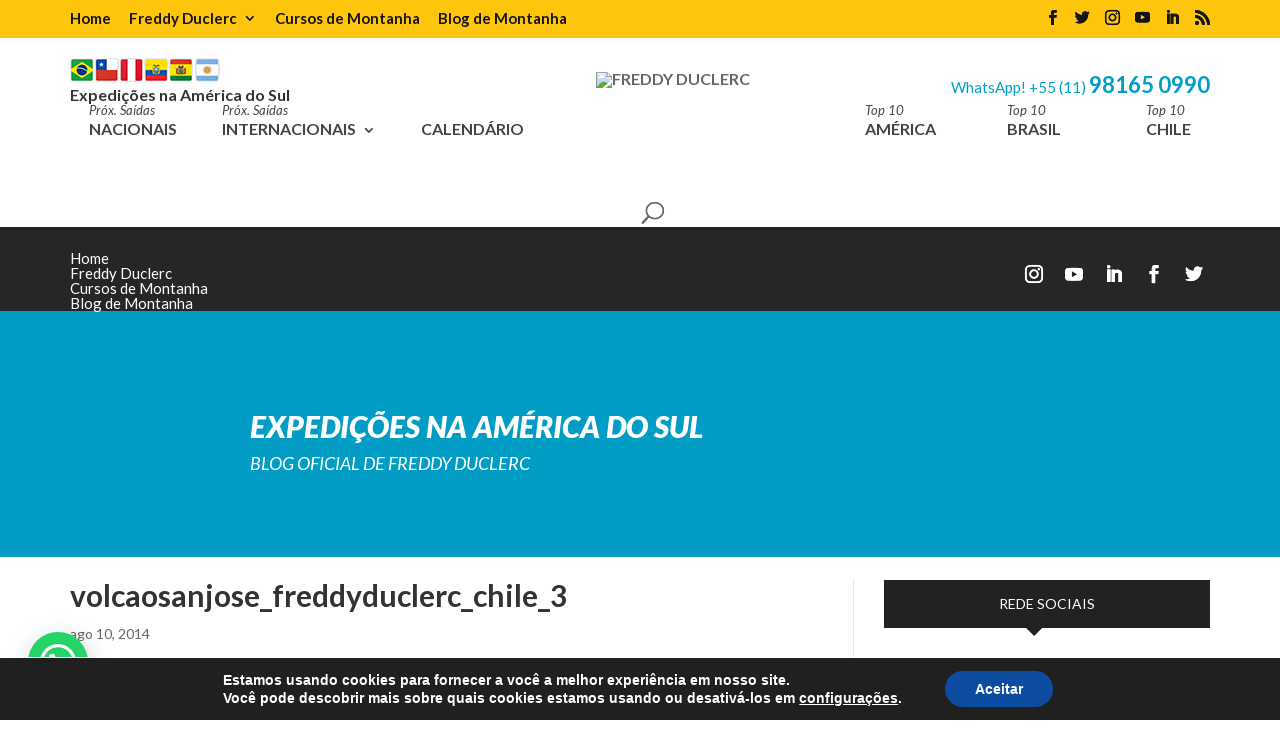

--- FILE ---
content_type: text/html; charset=UTF-8
request_url: https://freddyduclercexpedicao.com.br/roteiro/vulcao-san-jose-5856m/volcaosanjose_freddyduclerc_chile_3/
body_size: 25610
content:
<!DOCTYPE html>
<!--[if IE 6]>
<html id="ie6" lang="pt-BR">
<![endif]-->
<!--[if IE 7]>
<html id="ie7" lang="pt-BR">
<![endif]-->
<!--[if IE 8]>
<html id="ie8" lang="pt-BR">
<![endif]-->
<!--[if !(IE 6) | !(IE 7) | !(IE 8)  ]><!-->
<html lang="pt-BR">
<!--<![endif]-->
<head>
	<meta charset="UTF-8" />
			
	<meta http-equiv="X-UA-Compatible" content="IE=edge">
	<link rel="pingback" href="https://freddyduclercexpedicao.com.br/xmlrpc.php" />

		<!--[if lt IE 9]>
	<script src="https://freddyduclercexpedicao.com.br/wp-content/themes/Divi/js/html5.js" type="text/javascript"></script>
	<![endif]-->

	<script type="text/javascript">
		document.documentElement.className = 'js';
	</script>

	<script>var et_site_url='https://freddyduclercexpedicao.com.br';var et_post_id='306';function et_core_page_resource_fallback(a,b){"undefined"===typeof b&&(b=a.sheet.cssRules&&0===a.sheet.cssRules.length);b&&(a.onerror=null,a.onload=null,a.href?a.href=et_site_url+"/?et_core_page_resource="+a.id+et_post_id:a.src&&(a.src=et_site_url+"/?et_core_page_resource="+a.id+et_post_id))}
</script><meta name='robots' content='index, follow, max-image-preview:large, max-snippet:-1, max-video-preview:-1' />
	<style>img:is([sizes="auto" i], [sizes^="auto," i]) { contain-intrinsic-size: 3000px 1500px }</style>
	
	<!-- This site is optimized with the Yoast SEO plugin v26.6 - https://yoast.com/wordpress/plugins/seo/ -->
	<title>volcaosanjose_freddyduclerc_chile_3 - Freddy Duclerc</title>
	<link rel="canonical" href="https://freddyduclercexpedicao.com.br/roteiro/vulcao-san-jose-5856m/volcaosanjose_freddyduclerc_chile_3/" />
	<script type="application/ld+json" class="yoast-schema-graph">{"@context":"https://schema.org","@graph":[{"@type":"WebPage","@id":"https://freddyduclercexpedicao.com.br/roteiro/vulcao-san-jose-5856m/volcaosanjose_freddyduclerc_chile_3/","url":"https://freddyduclercexpedicao.com.br/roteiro/vulcao-san-jose-5856m/volcaosanjose_freddyduclerc_chile_3/","name":"volcaosanjose_freddyduclerc_chile_3 - Freddy Duclerc","isPartOf":{"@id":"https://freddyduclercexpedicao.com.br/#website"},"primaryImageOfPage":{"@id":"https://freddyduclercexpedicao.com.br/roteiro/vulcao-san-jose-5856m/volcaosanjose_freddyduclerc_chile_3/#primaryimage"},"image":{"@id":"https://freddyduclercexpedicao.com.br/roteiro/vulcao-san-jose-5856m/volcaosanjose_freddyduclerc_chile_3/#primaryimage"},"thumbnailUrl":"https://freddyduclercexpedicao.com.br/wp-content/uploads/2014/08/volcaosanjose_freddyduclerc_chile_3.jpg","datePublished":"2014-08-10T04:54:49+00:00","breadcrumb":{"@id":"https://freddyduclercexpedicao.com.br/roteiro/vulcao-san-jose-5856m/volcaosanjose_freddyduclerc_chile_3/#breadcrumb"},"inLanguage":"pt-BR","potentialAction":[{"@type":"ReadAction","target":["https://freddyduclercexpedicao.com.br/roteiro/vulcao-san-jose-5856m/volcaosanjose_freddyduclerc_chile_3/"]}]},{"@type":"ImageObject","inLanguage":"pt-BR","@id":"https://freddyduclercexpedicao.com.br/roteiro/vulcao-san-jose-5856m/volcaosanjose_freddyduclerc_chile_3/#primaryimage","url":"https://freddyduclercexpedicao.com.br/wp-content/uploads/2014/08/volcaosanjose_freddyduclerc_chile_3.jpg","contentUrl":"https://freddyduclercexpedicao.com.br/wp-content/uploads/2014/08/volcaosanjose_freddyduclerc_chile_3.jpg","width":1100,"height":555},{"@type":"BreadcrumbList","@id":"https://freddyduclercexpedicao.com.br/roteiro/vulcao-san-jose-5856m/volcaosanjose_freddyduclerc_chile_3/#breadcrumb","itemListElement":[{"@type":"ListItem","position":1,"name":"Início","item":"https://freddyduclercexpedicao.com.br/"},{"@type":"ListItem","position":2,"name":"Vulcão San José 5856m &#8211; 6 vagas!","item":"https://freddyduclercexpedicao.com.br/roteiro/vulcao-san-jose-5856m/"},{"@type":"ListItem","position":3,"name":"volcaosanjose_freddyduclerc_chile_3"}]},{"@type":"WebSite","@id":"https://freddyduclercexpedicao.com.br/#website","url":"https://freddyduclercexpedicao.com.br/","name":"Freddy Duclerc","description":"Especialista em expedições na América do Sul","potentialAction":[{"@type":"SearchAction","target":{"@type":"EntryPoint","urlTemplate":"https://freddyduclercexpedicao.com.br/?s={search_term_string}"},"query-input":{"@type":"PropertyValueSpecification","valueRequired":true,"valueName":"search_term_string"}}],"inLanguage":"pt-BR"}]}</script>
	<!-- / Yoast SEO plugin. -->


<link rel='dns-prefetch' href='//fonts.googleapis.com' />
<link rel="alternate" type="application/rss+xml" title="Feed para Freddy Duclerc &raquo;" href="https://freddyduclercexpedicao.com.br/feed/" />
<link rel="alternate" type="application/rss+xml" title="Feed de comentários para Freddy Duclerc &raquo;" href="https://freddyduclercexpedicao.com.br/comments/feed/" />
<link rel="alternate" type="application/rss+xml" title="Feed de comentários para Freddy Duclerc &raquo; volcaosanjose_freddyduclerc_chile_3" href="https://freddyduclercexpedicao.com.br/roteiro/vulcao-san-jose-5856m/volcaosanjose_freddyduclerc_chile_3/feed/" />
<script type="text/javascript">
/* <![CDATA[ */
window._wpemojiSettings = {"baseUrl":"https:\/\/s.w.org\/images\/core\/emoji\/16.0.1\/72x72\/","ext":".png","svgUrl":"https:\/\/s.w.org\/images\/core\/emoji\/16.0.1\/svg\/","svgExt":".svg","source":{"concatemoji":"https:\/\/freddyduclercexpedicao.com.br\/wp-includes\/js\/wp-emoji-release.min.js?ver=6.8.3"}};
/*! This file is auto-generated */
!function(s,n){var o,i,e;function c(e){try{var t={supportTests:e,timestamp:(new Date).valueOf()};sessionStorage.setItem(o,JSON.stringify(t))}catch(e){}}function p(e,t,n){e.clearRect(0,0,e.canvas.width,e.canvas.height),e.fillText(t,0,0);var t=new Uint32Array(e.getImageData(0,0,e.canvas.width,e.canvas.height).data),a=(e.clearRect(0,0,e.canvas.width,e.canvas.height),e.fillText(n,0,0),new Uint32Array(e.getImageData(0,0,e.canvas.width,e.canvas.height).data));return t.every(function(e,t){return e===a[t]})}function u(e,t){e.clearRect(0,0,e.canvas.width,e.canvas.height),e.fillText(t,0,0);for(var n=e.getImageData(16,16,1,1),a=0;a<n.data.length;a++)if(0!==n.data[a])return!1;return!0}function f(e,t,n,a){switch(t){case"flag":return n(e,"\ud83c\udff3\ufe0f\u200d\u26a7\ufe0f","\ud83c\udff3\ufe0f\u200b\u26a7\ufe0f")?!1:!n(e,"\ud83c\udde8\ud83c\uddf6","\ud83c\udde8\u200b\ud83c\uddf6")&&!n(e,"\ud83c\udff4\udb40\udc67\udb40\udc62\udb40\udc65\udb40\udc6e\udb40\udc67\udb40\udc7f","\ud83c\udff4\u200b\udb40\udc67\u200b\udb40\udc62\u200b\udb40\udc65\u200b\udb40\udc6e\u200b\udb40\udc67\u200b\udb40\udc7f");case"emoji":return!a(e,"\ud83e\udedf")}return!1}function g(e,t,n,a){var r="undefined"!=typeof WorkerGlobalScope&&self instanceof WorkerGlobalScope?new OffscreenCanvas(300,150):s.createElement("canvas"),o=r.getContext("2d",{willReadFrequently:!0}),i=(o.textBaseline="top",o.font="600 32px Arial",{});return e.forEach(function(e){i[e]=t(o,e,n,a)}),i}function t(e){var t=s.createElement("script");t.src=e,t.defer=!0,s.head.appendChild(t)}"undefined"!=typeof Promise&&(o="wpEmojiSettingsSupports",i=["flag","emoji"],n.supports={everything:!0,everythingExceptFlag:!0},e=new Promise(function(e){s.addEventListener("DOMContentLoaded",e,{once:!0})}),new Promise(function(t){var n=function(){try{var e=JSON.parse(sessionStorage.getItem(o));if("object"==typeof e&&"number"==typeof e.timestamp&&(new Date).valueOf()<e.timestamp+604800&&"object"==typeof e.supportTests)return e.supportTests}catch(e){}return null}();if(!n){if("undefined"!=typeof Worker&&"undefined"!=typeof OffscreenCanvas&&"undefined"!=typeof URL&&URL.createObjectURL&&"undefined"!=typeof Blob)try{var e="postMessage("+g.toString()+"("+[JSON.stringify(i),f.toString(),p.toString(),u.toString()].join(",")+"));",a=new Blob([e],{type:"text/javascript"}),r=new Worker(URL.createObjectURL(a),{name:"wpTestEmojiSupports"});return void(r.onmessage=function(e){c(n=e.data),r.terminate(),t(n)})}catch(e){}c(n=g(i,f,p,u))}t(n)}).then(function(e){for(var t in e)n.supports[t]=e[t],n.supports.everything=n.supports.everything&&n.supports[t],"flag"!==t&&(n.supports.everythingExceptFlag=n.supports.everythingExceptFlag&&n.supports[t]);n.supports.everythingExceptFlag=n.supports.everythingExceptFlag&&!n.supports.flag,n.DOMReady=!1,n.readyCallback=function(){n.DOMReady=!0}}).then(function(){return e}).then(function(){var e;n.supports.everything||(n.readyCallback(),(e=n.source||{}).concatemoji?t(e.concatemoji):e.wpemoji&&e.twemoji&&(t(e.twemoji),t(e.wpemoji)))}))}((window,document),window._wpemojiSettings);
/* ]]> */
</script>
<meta content="Freddy Duclerc v.1.1" name="generator"/><link rel='stylesheet' id='sbi_styles-css' href='https://freddyduclercexpedicao.com.br/wp-content/plugins/instagram-feed/css/sbi-styles.min.css?ver=6.10.0' type='text/css' media='all' />
<style id='wp-emoji-styles-inline-css' type='text/css'>

	img.wp-smiley, img.emoji {
		display: inline !important;
		border: none !important;
		box-shadow: none !important;
		height: 1em !important;
		width: 1em !important;
		margin: 0 0.07em !important;
		vertical-align: -0.1em !important;
		background: none !important;
		padding: 0 !important;
	}
</style>
<link rel='stylesheet' id='wp-block-library-css' href='https://freddyduclercexpedicao.com.br/wp-includes/css/dist/block-library/style.min.css?ver=6.8.3' type='text/css' media='all' />
<style id='classic-theme-styles-inline-css' type='text/css'>
/*! This file is auto-generated */
.wp-block-button__link{color:#fff;background-color:#32373c;border-radius:9999px;box-shadow:none;text-decoration:none;padding:calc(.667em + 2px) calc(1.333em + 2px);font-size:1.125em}.wp-block-file__button{background:#32373c;color:#fff;text-decoration:none}
</style>
<style id='joinchat-button-style-inline-css' type='text/css'>
.wp-block-joinchat-button{border:none!important;text-align:center}.wp-block-joinchat-button figure{display:table;margin:0 auto;padding:0}.wp-block-joinchat-button figcaption{font:normal normal 400 .6em/2em var(--wp--preset--font-family--system-font,sans-serif);margin:0;padding:0}.wp-block-joinchat-button .joinchat-button__qr{background-color:#fff;border:6px solid #25d366;border-radius:30px;box-sizing:content-box;display:block;height:200px;margin:auto;overflow:hidden;padding:10px;width:200px}.wp-block-joinchat-button .joinchat-button__qr canvas,.wp-block-joinchat-button .joinchat-button__qr img{display:block;margin:auto}.wp-block-joinchat-button .joinchat-button__link{align-items:center;background-color:#25d366;border:6px solid #25d366;border-radius:30px;display:inline-flex;flex-flow:row nowrap;justify-content:center;line-height:1.25em;margin:0 auto;text-decoration:none}.wp-block-joinchat-button .joinchat-button__link:before{background:transparent var(--joinchat-ico) no-repeat center;background-size:100%;content:"";display:block;height:1.5em;margin:-.75em .75em -.75em 0;width:1.5em}.wp-block-joinchat-button figure+.joinchat-button__link{margin-top:10px}@media (orientation:landscape)and (min-height:481px),(orientation:portrait)and (min-width:481px){.wp-block-joinchat-button.joinchat-button--qr-only figure+.joinchat-button__link{display:none}}@media (max-width:480px),(orientation:landscape)and (max-height:480px){.wp-block-joinchat-button figure{display:none}}

</style>
<style id='global-styles-inline-css' type='text/css'>
:root{--wp--preset--aspect-ratio--square: 1;--wp--preset--aspect-ratio--4-3: 4/3;--wp--preset--aspect-ratio--3-4: 3/4;--wp--preset--aspect-ratio--3-2: 3/2;--wp--preset--aspect-ratio--2-3: 2/3;--wp--preset--aspect-ratio--16-9: 16/9;--wp--preset--aspect-ratio--9-16: 9/16;--wp--preset--color--black: #000000;--wp--preset--color--cyan-bluish-gray: #abb8c3;--wp--preset--color--white: #ffffff;--wp--preset--color--pale-pink: #f78da7;--wp--preset--color--vivid-red: #cf2e2e;--wp--preset--color--luminous-vivid-orange: #ff6900;--wp--preset--color--luminous-vivid-amber: #fcb900;--wp--preset--color--light-green-cyan: #7bdcb5;--wp--preset--color--vivid-green-cyan: #00d084;--wp--preset--color--pale-cyan-blue: #8ed1fc;--wp--preset--color--vivid-cyan-blue: #0693e3;--wp--preset--color--vivid-purple: #9b51e0;--wp--preset--gradient--vivid-cyan-blue-to-vivid-purple: linear-gradient(135deg,rgba(6,147,227,1) 0%,rgb(155,81,224) 100%);--wp--preset--gradient--light-green-cyan-to-vivid-green-cyan: linear-gradient(135deg,rgb(122,220,180) 0%,rgb(0,208,130) 100%);--wp--preset--gradient--luminous-vivid-amber-to-luminous-vivid-orange: linear-gradient(135deg,rgba(252,185,0,1) 0%,rgba(255,105,0,1) 100%);--wp--preset--gradient--luminous-vivid-orange-to-vivid-red: linear-gradient(135deg,rgba(255,105,0,1) 0%,rgb(207,46,46) 100%);--wp--preset--gradient--very-light-gray-to-cyan-bluish-gray: linear-gradient(135deg,rgb(238,238,238) 0%,rgb(169,184,195) 100%);--wp--preset--gradient--cool-to-warm-spectrum: linear-gradient(135deg,rgb(74,234,220) 0%,rgb(151,120,209) 20%,rgb(207,42,186) 40%,rgb(238,44,130) 60%,rgb(251,105,98) 80%,rgb(254,248,76) 100%);--wp--preset--gradient--blush-light-purple: linear-gradient(135deg,rgb(255,206,236) 0%,rgb(152,150,240) 100%);--wp--preset--gradient--blush-bordeaux: linear-gradient(135deg,rgb(254,205,165) 0%,rgb(254,45,45) 50%,rgb(107,0,62) 100%);--wp--preset--gradient--luminous-dusk: linear-gradient(135deg,rgb(255,203,112) 0%,rgb(199,81,192) 50%,rgb(65,88,208) 100%);--wp--preset--gradient--pale-ocean: linear-gradient(135deg,rgb(255,245,203) 0%,rgb(182,227,212) 50%,rgb(51,167,181) 100%);--wp--preset--gradient--electric-grass: linear-gradient(135deg,rgb(202,248,128) 0%,rgb(113,206,126) 100%);--wp--preset--gradient--midnight: linear-gradient(135deg,rgb(2,3,129) 0%,rgb(40,116,252) 100%);--wp--preset--font-size--small: 13px;--wp--preset--font-size--medium: 20px;--wp--preset--font-size--large: 36px;--wp--preset--font-size--x-large: 42px;--wp--preset--spacing--20: 0.44rem;--wp--preset--spacing--30: 0.67rem;--wp--preset--spacing--40: 1rem;--wp--preset--spacing--50: 1.5rem;--wp--preset--spacing--60: 2.25rem;--wp--preset--spacing--70: 3.38rem;--wp--preset--spacing--80: 5.06rem;--wp--preset--shadow--natural: 6px 6px 9px rgba(0, 0, 0, 0.2);--wp--preset--shadow--deep: 12px 12px 50px rgba(0, 0, 0, 0.4);--wp--preset--shadow--sharp: 6px 6px 0px rgba(0, 0, 0, 0.2);--wp--preset--shadow--outlined: 6px 6px 0px -3px rgba(255, 255, 255, 1), 6px 6px rgba(0, 0, 0, 1);--wp--preset--shadow--crisp: 6px 6px 0px rgba(0, 0, 0, 1);}:where(.is-layout-flex){gap: 0.5em;}:where(.is-layout-grid){gap: 0.5em;}body .is-layout-flex{display: flex;}.is-layout-flex{flex-wrap: wrap;align-items: center;}.is-layout-flex > :is(*, div){margin: 0;}body .is-layout-grid{display: grid;}.is-layout-grid > :is(*, div){margin: 0;}:where(.wp-block-columns.is-layout-flex){gap: 2em;}:where(.wp-block-columns.is-layout-grid){gap: 2em;}:where(.wp-block-post-template.is-layout-flex){gap: 1.25em;}:where(.wp-block-post-template.is-layout-grid){gap: 1.25em;}.has-black-color{color: var(--wp--preset--color--black) !important;}.has-cyan-bluish-gray-color{color: var(--wp--preset--color--cyan-bluish-gray) !important;}.has-white-color{color: var(--wp--preset--color--white) !important;}.has-pale-pink-color{color: var(--wp--preset--color--pale-pink) !important;}.has-vivid-red-color{color: var(--wp--preset--color--vivid-red) !important;}.has-luminous-vivid-orange-color{color: var(--wp--preset--color--luminous-vivid-orange) !important;}.has-luminous-vivid-amber-color{color: var(--wp--preset--color--luminous-vivid-amber) !important;}.has-light-green-cyan-color{color: var(--wp--preset--color--light-green-cyan) !important;}.has-vivid-green-cyan-color{color: var(--wp--preset--color--vivid-green-cyan) !important;}.has-pale-cyan-blue-color{color: var(--wp--preset--color--pale-cyan-blue) !important;}.has-vivid-cyan-blue-color{color: var(--wp--preset--color--vivid-cyan-blue) !important;}.has-vivid-purple-color{color: var(--wp--preset--color--vivid-purple) !important;}.has-black-background-color{background-color: var(--wp--preset--color--black) !important;}.has-cyan-bluish-gray-background-color{background-color: var(--wp--preset--color--cyan-bluish-gray) !important;}.has-white-background-color{background-color: var(--wp--preset--color--white) !important;}.has-pale-pink-background-color{background-color: var(--wp--preset--color--pale-pink) !important;}.has-vivid-red-background-color{background-color: var(--wp--preset--color--vivid-red) !important;}.has-luminous-vivid-orange-background-color{background-color: var(--wp--preset--color--luminous-vivid-orange) !important;}.has-luminous-vivid-amber-background-color{background-color: var(--wp--preset--color--luminous-vivid-amber) !important;}.has-light-green-cyan-background-color{background-color: var(--wp--preset--color--light-green-cyan) !important;}.has-vivid-green-cyan-background-color{background-color: var(--wp--preset--color--vivid-green-cyan) !important;}.has-pale-cyan-blue-background-color{background-color: var(--wp--preset--color--pale-cyan-blue) !important;}.has-vivid-cyan-blue-background-color{background-color: var(--wp--preset--color--vivid-cyan-blue) !important;}.has-vivid-purple-background-color{background-color: var(--wp--preset--color--vivid-purple) !important;}.has-black-border-color{border-color: var(--wp--preset--color--black) !important;}.has-cyan-bluish-gray-border-color{border-color: var(--wp--preset--color--cyan-bluish-gray) !important;}.has-white-border-color{border-color: var(--wp--preset--color--white) !important;}.has-pale-pink-border-color{border-color: var(--wp--preset--color--pale-pink) !important;}.has-vivid-red-border-color{border-color: var(--wp--preset--color--vivid-red) !important;}.has-luminous-vivid-orange-border-color{border-color: var(--wp--preset--color--luminous-vivid-orange) !important;}.has-luminous-vivid-amber-border-color{border-color: var(--wp--preset--color--luminous-vivid-amber) !important;}.has-light-green-cyan-border-color{border-color: var(--wp--preset--color--light-green-cyan) !important;}.has-vivid-green-cyan-border-color{border-color: var(--wp--preset--color--vivid-green-cyan) !important;}.has-pale-cyan-blue-border-color{border-color: var(--wp--preset--color--pale-cyan-blue) !important;}.has-vivid-cyan-blue-border-color{border-color: var(--wp--preset--color--vivid-cyan-blue) !important;}.has-vivid-purple-border-color{border-color: var(--wp--preset--color--vivid-purple) !important;}.has-vivid-cyan-blue-to-vivid-purple-gradient-background{background: var(--wp--preset--gradient--vivid-cyan-blue-to-vivid-purple) !important;}.has-light-green-cyan-to-vivid-green-cyan-gradient-background{background: var(--wp--preset--gradient--light-green-cyan-to-vivid-green-cyan) !important;}.has-luminous-vivid-amber-to-luminous-vivid-orange-gradient-background{background: var(--wp--preset--gradient--luminous-vivid-amber-to-luminous-vivid-orange) !important;}.has-luminous-vivid-orange-to-vivid-red-gradient-background{background: var(--wp--preset--gradient--luminous-vivid-orange-to-vivid-red) !important;}.has-very-light-gray-to-cyan-bluish-gray-gradient-background{background: var(--wp--preset--gradient--very-light-gray-to-cyan-bluish-gray) !important;}.has-cool-to-warm-spectrum-gradient-background{background: var(--wp--preset--gradient--cool-to-warm-spectrum) !important;}.has-blush-light-purple-gradient-background{background: var(--wp--preset--gradient--blush-light-purple) !important;}.has-blush-bordeaux-gradient-background{background: var(--wp--preset--gradient--blush-bordeaux) !important;}.has-luminous-dusk-gradient-background{background: var(--wp--preset--gradient--luminous-dusk) !important;}.has-pale-ocean-gradient-background{background: var(--wp--preset--gradient--pale-ocean) !important;}.has-electric-grass-gradient-background{background: var(--wp--preset--gradient--electric-grass) !important;}.has-midnight-gradient-background{background: var(--wp--preset--gradient--midnight) !important;}.has-small-font-size{font-size: var(--wp--preset--font-size--small) !important;}.has-medium-font-size{font-size: var(--wp--preset--font-size--medium) !important;}.has-large-font-size{font-size: var(--wp--preset--font-size--large) !important;}.has-x-large-font-size{font-size: var(--wp--preset--font-size--x-large) !important;}
:where(.wp-block-post-template.is-layout-flex){gap: 1.25em;}:where(.wp-block-post-template.is-layout-grid){gap: 1.25em;}
:where(.wp-block-columns.is-layout-flex){gap: 2em;}:where(.wp-block-columns.is-layout-grid){gap: 2em;}
:root :where(.wp-block-pullquote){font-size: 1.5em;line-height: 1.6;}
</style>
<link rel='stylesheet' id='contact-form-7-css' href='https://freddyduclercexpedicao.com.br/wp-content/plugins/contact-form-7/includes/css/styles.css?ver=6.1.4' type='text/css' media='all' />
<link rel='stylesheet' id='ctf_styles-css' href='https://freddyduclercexpedicao.com.br/wp-content/plugins/custom-twitter-feeds/css/ctf-styles.min.css?ver=2.3.1' type='text/css' media='all' />
<link rel='stylesheet' id='cff-css' href='https://freddyduclercexpedicao.com.br/wp-content/plugins/custom-facebook-feed/assets/css/cff-style.min.css?ver=4.3.4' type='text/css' media='all' />
<link rel='stylesheet' id='sb-font-awesome-css' href='https://freddyduclercexpedicao.com.br/wp-content/plugins/custom-facebook-feed/assets/css/font-awesome.min.css?ver=4.7.0' type='text/css' media='all' />
<link rel='stylesheet' id='et_monarch-css-css' href='https://freddyduclercexpedicao.com.br/wp-content/plugins/monarch/css/style.css?ver=1.4.14' type='text/css' media='all' />
<link rel='stylesheet' id='et-gf-open-sans-css' href='https://fonts.googleapis.com/css?family=Open+Sans%3A400%2C700&#038;ver=1.3.12' type='text/css' media='all' />
<link rel='stylesheet' id='divi-parent-style-css' href='https://freddyduclercexpedicao.com.br/wp-content/themes/Divi/style.dev.css?ver=6.8.3' type='text/css' media='all' />
<link rel='stylesheet' id='divi-style-css' href='https://freddyduclercexpedicao.com.br/wp-content/themes/freddy/style.css?ver=4.4.6' type='text/css' media='all' />
<link rel='stylesheet' id='et-builder-googlefonts-cached-css' href='https://fonts.googleapis.com/css?family=Lato%3A100%2C100italic%2C300%2C300italic%2Cregular%2Citalic%2C700%2C700italic%2C900%2C900italic&#038;ver=6.8.3#038;subset=latin,latin-ext' type='text/css' media='all' />
<link rel='stylesheet' id='et-shortcodes-responsive-css-css' href='https://freddyduclercexpedicao.com.br/wp-content/themes/Divi/epanel/shortcodes/css/shortcodes_responsive.css?ver=4.4.6' type='text/css' media='all' />
<link rel='stylesheet' id='magnific-popup-css' href='https://freddyduclercexpedicao.com.br/wp-content/themes/Divi/includes/builder/styles/magnific_popup.css?ver=4.4.6' type='text/css' media='all' />
<link rel='stylesheet' id='dashicons-css' href='https://freddyduclercexpedicao.com.br/wp-includes/css/dashicons.min.css?ver=6.8.3' type='text/css' media='all' />
<link rel='stylesheet' id='moove_gdpr_frontend-css' href='https://freddyduclercexpedicao.com.br/wp-content/plugins/gdpr-cookie-compliance/dist/styles/gdpr-main.css?ver=5.0.9' type='text/css' media='all' />
<style id='moove_gdpr_frontend-inline-css' type='text/css'>
#moove_gdpr_cookie_modal,#moove_gdpr_cookie_info_bar,.gdpr_cookie_settings_shortcode_content{font-family:&#039;Nunito&#039;,sans-serif}#moove_gdpr_save_popup_settings_button{background-color:#373737;color:#fff}#moove_gdpr_save_popup_settings_button:hover{background-color:#000}#moove_gdpr_cookie_info_bar .moove-gdpr-info-bar-container .moove-gdpr-info-bar-content a.mgbutton,#moove_gdpr_cookie_info_bar .moove-gdpr-info-bar-container .moove-gdpr-info-bar-content button.mgbutton{background-color:#0c4da2}#moove_gdpr_cookie_modal .moove-gdpr-modal-content .moove-gdpr-modal-footer-content .moove-gdpr-button-holder a.mgbutton,#moove_gdpr_cookie_modal .moove-gdpr-modal-content .moove-gdpr-modal-footer-content .moove-gdpr-button-holder button.mgbutton,.gdpr_cookie_settings_shortcode_content .gdpr-shr-button.button-green{background-color:#0c4da2;border-color:#0c4da2}#moove_gdpr_cookie_modal .moove-gdpr-modal-content .moove-gdpr-modal-footer-content .moove-gdpr-button-holder a.mgbutton:hover,#moove_gdpr_cookie_modal .moove-gdpr-modal-content .moove-gdpr-modal-footer-content .moove-gdpr-button-holder button.mgbutton:hover,.gdpr_cookie_settings_shortcode_content .gdpr-shr-button.button-green:hover{background-color:#fff;color:#0c4da2}#moove_gdpr_cookie_modal .moove-gdpr-modal-content .moove-gdpr-modal-close i,#moove_gdpr_cookie_modal .moove-gdpr-modal-content .moove-gdpr-modal-close span.gdpr-icon{background-color:#0c4da2;border:1px solid #0c4da2}#moove_gdpr_cookie_info_bar span.moove-gdpr-infobar-allow-all.focus-g,#moove_gdpr_cookie_info_bar span.moove-gdpr-infobar-allow-all:focus,#moove_gdpr_cookie_info_bar button.moove-gdpr-infobar-allow-all.focus-g,#moove_gdpr_cookie_info_bar button.moove-gdpr-infobar-allow-all:focus,#moove_gdpr_cookie_info_bar span.moove-gdpr-infobar-reject-btn.focus-g,#moove_gdpr_cookie_info_bar span.moove-gdpr-infobar-reject-btn:focus,#moove_gdpr_cookie_info_bar button.moove-gdpr-infobar-reject-btn.focus-g,#moove_gdpr_cookie_info_bar button.moove-gdpr-infobar-reject-btn:focus,#moove_gdpr_cookie_info_bar span.change-settings-button.focus-g,#moove_gdpr_cookie_info_bar span.change-settings-button:focus,#moove_gdpr_cookie_info_bar button.change-settings-button.focus-g,#moove_gdpr_cookie_info_bar button.change-settings-button:focus{-webkit-box-shadow:0 0 1px 3px #0c4da2;-moz-box-shadow:0 0 1px 3px #0c4da2;box-shadow:0 0 1px 3px #0c4da2}#moove_gdpr_cookie_modal .moove-gdpr-modal-content .moove-gdpr-modal-close i:hover,#moove_gdpr_cookie_modal .moove-gdpr-modal-content .moove-gdpr-modal-close span.gdpr-icon:hover,#moove_gdpr_cookie_info_bar span[data-href]>u.change-settings-button{color:#0c4da2}#moove_gdpr_cookie_modal .moove-gdpr-modal-content .moove-gdpr-modal-left-content #moove-gdpr-menu li.menu-item-selected a span.gdpr-icon,#moove_gdpr_cookie_modal .moove-gdpr-modal-content .moove-gdpr-modal-left-content #moove-gdpr-menu li.menu-item-selected button span.gdpr-icon{color:inherit}#moove_gdpr_cookie_modal .moove-gdpr-modal-content .moove-gdpr-modal-left-content #moove-gdpr-menu li a span.gdpr-icon,#moove_gdpr_cookie_modal .moove-gdpr-modal-content .moove-gdpr-modal-left-content #moove-gdpr-menu li button span.gdpr-icon{color:inherit}#moove_gdpr_cookie_modal .gdpr-acc-link{line-height:0;font-size:0;color:transparent;position:absolute}#moove_gdpr_cookie_modal .moove-gdpr-modal-content .moove-gdpr-modal-close:hover i,#moove_gdpr_cookie_modal .moove-gdpr-modal-content .moove-gdpr-modal-left-content #moove-gdpr-menu li a,#moove_gdpr_cookie_modal .moove-gdpr-modal-content .moove-gdpr-modal-left-content #moove-gdpr-menu li button,#moove_gdpr_cookie_modal .moove-gdpr-modal-content .moove-gdpr-modal-left-content #moove-gdpr-menu li button i,#moove_gdpr_cookie_modal .moove-gdpr-modal-content .moove-gdpr-modal-left-content #moove-gdpr-menu li a i,#moove_gdpr_cookie_modal .moove-gdpr-modal-content .moove-gdpr-tab-main .moove-gdpr-tab-main-content a:hover,#moove_gdpr_cookie_info_bar.moove-gdpr-dark-scheme .moove-gdpr-info-bar-container .moove-gdpr-info-bar-content a.mgbutton:hover,#moove_gdpr_cookie_info_bar.moove-gdpr-dark-scheme .moove-gdpr-info-bar-container .moove-gdpr-info-bar-content button.mgbutton:hover,#moove_gdpr_cookie_info_bar.moove-gdpr-dark-scheme .moove-gdpr-info-bar-container .moove-gdpr-info-bar-content a:hover,#moove_gdpr_cookie_info_bar.moove-gdpr-dark-scheme .moove-gdpr-info-bar-container .moove-gdpr-info-bar-content button:hover,#moove_gdpr_cookie_info_bar.moove-gdpr-dark-scheme .moove-gdpr-info-bar-container .moove-gdpr-info-bar-content span.change-settings-button:hover,#moove_gdpr_cookie_info_bar.moove-gdpr-dark-scheme .moove-gdpr-info-bar-container .moove-gdpr-info-bar-content button.change-settings-button:hover,#moove_gdpr_cookie_info_bar.moove-gdpr-dark-scheme .moove-gdpr-info-bar-container .moove-gdpr-info-bar-content u.change-settings-button:hover,#moove_gdpr_cookie_info_bar span[data-href]>u.change-settings-button,#moove_gdpr_cookie_info_bar.moove-gdpr-dark-scheme .moove-gdpr-info-bar-container .moove-gdpr-info-bar-content a.mgbutton.focus-g,#moove_gdpr_cookie_info_bar.moove-gdpr-dark-scheme .moove-gdpr-info-bar-container .moove-gdpr-info-bar-content button.mgbutton.focus-g,#moove_gdpr_cookie_info_bar.moove-gdpr-dark-scheme .moove-gdpr-info-bar-container .moove-gdpr-info-bar-content a.focus-g,#moove_gdpr_cookie_info_bar.moove-gdpr-dark-scheme .moove-gdpr-info-bar-container .moove-gdpr-info-bar-content button.focus-g,#moove_gdpr_cookie_info_bar.moove-gdpr-dark-scheme .moove-gdpr-info-bar-container .moove-gdpr-info-bar-content a.mgbutton:focus,#moove_gdpr_cookie_info_bar.moove-gdpr-dark-scheme .moove-gdpr-info-bar-container .moove-gdpr-info-bar-content button.mgbutton:focus,#moove_gdpr_cookie_info_bar.moove-gdpr-dark-scheme .moove-gdpr-info-bar-container .moove-gdpr-info-bar-content a:focus,#moove_gdpr_cookie_info_bar.moove-gdpr-dark-scheme .moove-gdpr-info-bar-container .moove-gdpr-info-bar-content button:focus,#moove_gdpr_cookie_info_bar.moove-gdpr-dark-scheme .moove-gdpr-info-bar-container .moove-gdpr-info-bar-content span.change-settings-button.focus-g,span.change-settings-button:focus,button.change-settings-button.focus-g,button.change-settings-button:focus,#moove_gdpr_cookie_info_bar.moove-gdpr-dark-scheme .moove-gdpr-info-bar-container .moove-gdpr-info-bar-content u.change-settings-button.focus-g,#moove_gdpr_cookie_info_bar.moove-gdpr-dark-scheme .moove-gdpr-info-bar-container .moove-gdpr-info-bar-content u.change-settings-button:focus{color:#0c4da2}#moove_gdpr_cookie_modal .moove-gdpr-branding.focus-g span,#moove_gdpr_cookie_modal .moove-gdpr-modal-content .moove-gdpr-tab-main a.focus-g,#moove_gdpr_cookie_modal .moove-gdpr-modal-content .moove-gdpr-tab-main .gdpr-cd-details-toggle.focus-g{color:#0c4da2}#moove_gdpr_cookie_modal.gdpr_lightbox-hide{display:none}
</style>
<script type="text/javascript" src="https://freddyduclercexpedicao.com.br/wp-includes/js/jquery/jquery.min.js?ver=3.7.1" id="jquery-core-js"></script>
<script type="text/javascript" src="https://freddyduclercexpedicao.com.br/wp-includes/js/jquery/jquery-migrate.min.js?ver=3.4.1" id="jquery-migrate-js"></script>
<link rel="https://api.w.org/" href="https://freddyduclercexpedicao.com.br/wp-json/" /><link rel="alternate" title="JSON" type="application/json" href="https://freddyduclercexpedicao.com.br/wp-json/wp/v2/media/306" /><link rel="EditURI" type="application/rsd+xml" title="RSD" href="https://freddyduclercexpedicao.com.br/xmlrpc.php?rsd" />
<link rel='shortlink' href='https://freddyduclercexpedicao.com.br/?p=306' />
<link rel="alternate" title="oEmbed (JSON)" type="application/json+oembed" href="https://freddyduclercexpedicao.com.br/wp-json/oembed/1.0/embed?url=https%3A%2F%2Ffreddyduclercexpedicao.com.br%2Froteiro%2Fvulcao-san-jose-5856m%2Fvolcaosanjose_freddyduclerc_chile_3%2F" />
<link rel="alternate" title="oEmbed (XML)" type="text/xml+oembed" href="https://freddyduclercexpedicao.com.br/wp-json/oembed/1.0/embed?url=https%3A%2F%2Ffreddyduclercexpedicao.com.br%2Froteiro%2Fvulcao-san-jose-5856m%2Fvolcaosanjose_freddyduclerc_chile_3%2F&#038;format=xml" />

		<!-- GA Google Analytics @ https://m0n.co/ga -->
		<script>
			(function(i,s,o,g,r,a,m){i['GoogleAnalyticsObject']=r;i[r]=i[r]||function(){
			(i[r].q=i[r].q||[]).push(arguments)},i[r].l=1*new Date();a=s.createElement(o),
			m=s.getElementsByTagName(o)[0];a.async=1;a.src=g;m.parentNode.insertBefore(a,m)
			})(window,document,'script','https://www.google-analytics.com/analytics.js','ga');
			ga('create', 'UA-148367071-1', 'auto');
			ga('send', 'pageview');
		</script>

	<link rel="preload" href="https://freddyduclercexpedicao.com.br/wp-content/plugins/bloom/core/admin/fonts/modules.ttf" as="font" crossorigin="anonymous"><style type="text/css" id="et-social-custom-css">
				 
			</style><meta name="viewport" content="width=device-width, initial-scale=1.0, maximum-scale=1.0, user-scalable=0" /><meta name="google-site-verification" content="IiYvGcsFFyVxSExKWdVC3e539qeg2jcyshlWLcuzKGk">

<!-- Facebook Pixel Code -->
<script>
!function(f,b,e,v,n,t,s){if(f.fbq)return;n=f.fbq=function(){n.callMethod?
n.callMethod.apply(n,arguments):n.queue.push(arguments)};if(!f._fbq)f._fbq=n;
n.push=n;n.loaded=!0;n.version='2.0';n.queue=[];t=b.createElement(e);t.async=!0;
t.src=v;s=b.getElementsByTagName(e)[0];s.parentNode.insertBefore(t,s)}(window,
document,'script','https://connect.facebook.net/en_US/fbevents.js');
fbq('init', '433682390338333', {
em: 'freddyduclerc@aventuraevida.com.br'
});
fbq('track', 'PageView');
</script>
<noscript><img height="1" width="1" style="display:none" src="https://www.facebook.com/tr?id=433682390338333&amp;ev=PageView&amp;noscript=1"></noscript>
<!-- DO NOT MODIFY -->
<!-- End Facebook Pixel Code -->
<script>
document.addEventListener( 'wpcf7mailsent', function( event ) {
    location = 'https://freddyduclerc.com.br/aviso/';
}, false );
</script><link rel="icon" href="https://freddyduclercexpedicao.com.br/wp-content/uploads/2016/08/logo-2.png" sizes="32x32" />
<link rel="icon" href="https://freddyduclercexpedicao.com.br/wp-content/uploads/2016/08/logo-2.png" sizes="192x192" />
<link rel="apple-touch-icon" href="https://freddyduclercexpedicao.com.br/wp-content/uploads/2016/08/logo-2.png" />
<meta name="msapplication-TileImage" content="https://freddyduclercexpedicao.com.br/wp-content/uploads/2016/08/logo-2.png" />
<link rel="stylesheet" id="et-divi-customizer-global-cached-inline-styles" href="https://freddyduclercexpedicao.com.br/wp-content/et-cache/global/et-divi-customizer-global-17684375151828.min.css" onerror="et_core_page_resource_fallback(this, true)" onload="et_core_page_resource_fallback(this)" />				<style type="text/css" id="c4wp-checkout-css">
					.woocommerce-checkout .c4wp_captcha_field {
						margin-bottom: 10px;
						margin-top: 15px;
						position: relative;
						display: inline-block;
					}
				</style>
							<style type="text/css" id="c4wp-v3-lp-form-css">
				.login #login, .login #lostpasswordform {
					min-width: 350px !important;
				}
				.wpforms-field-c4wp iframe {
					width: 100% !important;
				}
			</style>
			</head>
<body data-rsssl=1 class="attachment wp-singular attachment-template-default single single-attachment postid-306 attachmentid-306 attachment-jpeg wp-theme-Divi wp-child-theme-freddy et_bloom et_monarch et_pb_button_helper_class et_fixed_nav et_show_nav et_hide_fixed_logo et_secondary_nav_enabled et_secondary_nav_two_panels et_primary_nav_dropdown_animation_fade et_secondary_nav_dropdown_animation_fade et_header_style_split et_pb_footer_columns4 et_cover_background osx et_pb_gutters2 et_smooth_scroll et_right_sidebar et_divi_theme et-db">
	<div id="page-container">

			<div id="top-header">
			<div class="container clearfix">

			
				<div id="et-info">			

									<span id="et-info-phone">WhatsApp +55 (11) 98165 0990</span>
				
		

				           
				<ul class="et-social-icons">

	<li class="et-social-icon et-social-facebook">
		<a href="https://www.facebook.com/freddyduclercexpedicao" class="icon">
			<span>Facebook</span>
		</a>
	</li>
	<li class="et-social-icon et-social-twitter">
		<a href="http://www.twitter.com/freddyduclerc" class="icon">
			<span>Twitter</span>
		</a>
	</li>
	<li class="et-social-icon et-social-instagram">
		<a href="https://www.instagram.com/freddyduclercexpedicao" class="icon">
			<span>Instagram</span>
		</a>
	</li>
	<li class="et-social-icon et-social-youtube">
		<a href="https://www.youtube.com/freddyduclercexpedicao" class="icon">
			<span>Youtube</span>
		</a>
	</li>
	<li class="et-social-icon et-social-linkedin">
		<a href="https://br.linkedin.com/in/freddy-duclerc-a68a0726" class="icon">
			<span>Linkedin</span>
		</a>
	</li>
	<li class="et-social-icon et-social-rss">
		<a href="https://freddyduclercexpedicao.com.br/feed/" class="icon">
			<span>RSS</span>
		</a>
	</li>

</ul>				</div> <!-- #et-info -->

                <div id="et-tradutor">
									</div>

			
				<div id="et-secondary-menu">
				<div class="et_duplicate_social_icons">
								<ul class="et-social-icons">

	<li class="et-social-icon et-social-facebook">
		<a href="https://www.facebook.com/freddyduclercexpedicao" class="icon">
			<span>Facebook</span>
		</a>
	</li>
	<li class="et-social-icon et-social-twitter">
		<a href="http://www.twitter.com/freddyduclerc" class="icon">
			<span>Twitter</span>
		</a>
	</li>
	<li class="et-social-icon et-social-instagram">
		<a href="https://www.instagram.com/freddyduclercexpedicao" class="icon">
			<span>Instagram</span>
		</a>
	</li>
	<li class="et-social-icon et-social-youtube">
		<a href="https://www.youtube.com/freddyduclercexpedicao" class="icon">
			<span>Youtube</span>
		</a>
	</li>
	<li class="et-social-icon et-social-linkedin">
		<a href="https://br.linkedin.com/in/freddy-duclerc-a68a0726" class="icon">
			<span>Linkedin</span>
		</a>
	</li>
	<li class="et-social-icon et-social-rss">
		<a href="https://freddyduclercexpedicao.com.br/feed/" class="icon">
			<span>RSS</span>
		</a>
	</li>

</ul>
							</div><ul id="et-secondary-nav" class="menu"><li class="menu-item menu-item-type-post_type menu-item-object-page menu-item-home menu-item-1877"><a href="https://freddyduclercexpedicao.com.br/">Home</a></li>
<li class="menu-item menu-item-type-custom menu-item-object-custom menu-item-has-children menu-item-1840"><a href="#">Freddy Duclerc</a>
<ul class="sub-menu">
	<li class="menu-item menu-item-type-post_type menu-item-object-page menu-item-1878"><a href="https://freddyduclercexpedicao.com.br/expedicoes/">Expedições</a></li>
	<li class="menu-item menu-item-type-post_type menu-item-object-page menu-item-543"><a href="https://freddyduclercexpedicao.com.br/palestras-motivacionais/">Palestras e Treinamentos</a></li>
	<li class="menu-item menu-item-type-post_type menu-item-object-page menu-item-28628"><a href="https://freddyduclercexpedicao.com.br/perfil-freddy-duclerc/">Perfil Freddy Duclerc</a></li>
	<li class="menu-item menu-item-type-post_type menu-item-object-page menu-item-28863"><a href="https://freddyduclercexpedicao.com.br/depoimentos-de-aventuras/">Depoimentos</a></li>
</ul>
</li>
<li class="menu-item menu-item-type-post_type menu-item-object-page menu-item-29083"><a href="https://freddyduclercexpedicao.com.br/coaching-de-montanha/">Cursos de Montanha</a></li>
<li class="menu-item menu-item-type-post_type menu-item-object-page menu-item-28598"><a href="https://freddyduclercexpedicao.com.br/blog/">Blog de Montanha</a></li>
</ul>				</div> <!-- #et-secondary-menu -->

			</div> <!-- .container -->
		</div> <!-- #top-header -->
	
	
		<header id="main-header" data-height-onload="150">
			<div class="container clearfix et_menu_container">
						    <div class="cabecalho-menu cabecalho-menu-esquerdo">
			           <div class="bandeiras"></div>
				       <h5>Expedições na América do Sul</h5>					  
				</div>
				 <div class="cabecalho-menu cabecalho-menu-direito">
				       <div class="cel" style="margin-top:15px">WhatsApp! +55 (11) <strong>98165 0990</strong></div>
				      
				</div>
				<div class="logo_container">
					<span class="logo_helper"></span>
					<a href="https://freddyduclercexpedicao.com.br/">
						<img src="https://freddyduclerc.com.br/wp-content/uploads/2022/04/logo2022.png" alt="Freddy Duclerc" id="logo" data-height-percentage="84" />
					</a>
				</div>
				<div id="et-top-navigation" data-height="150" data-fixed-height="40">
											<nav id="top-menu-nav">
						<ul id="top-menu" class="nav"><li id="menu-item-1849" class="menu-item menu-item-type-post_type menu-item-object-page menu-item-1849"><a href="https://freddyduclercexpedicao.com.br/expedicoes/nacionais/"><span>Próx. Saídas </span> Nacionais</a></li>
<li id="menu-item-1850" class="menu-item menu-item-type-post_type menu-item-object-page menu-item-has-children menu-item-1850"><a href="https://freddyduclercexpedicao.com.br/expedicoes/internacionais/"><span>Próx. Saídas </span>Internacionais</a>
<ul class="sub-menu">
	<li id="menu-item-1854" class="menu-item menu-item-type-taxonomy menu-item-object-paises menu-item-1854"><a href="https://freddyduclercexpedicao.com.br/paises/peru/">Peru</a></li>
	<li id="menu-item-1855" class="menu-item menu-item-type-taxonomy menu-item-object-paises menu-item-1855"><a href="https://freddyduclercexpedicao.com.br/paises/chile/">Chile</a></li>
	<li id="menu-item-1856" class="menu-item menu-item-type-taxonomy menu-item-object-paises menu-item-1856"><a href="https://freddyduclercexpedicao.com.br/paises/argentina/">Argentina</a></li>
	<li id="menu-item-1857" class="menu-item menu-item-type-taxonomy menu-item-object-paises menu-item-1857"><a href="https://freddyduclercexpedicao.com.br/paises/bolivia/">Bolivia</a></li>
	<li id="menu-item-30002" class="menu-item menu-item-type-taxonomy menu-item-object-paises menu-item-30002"><a href="https://freddyduclercexpedicao.com.br/paises/equador/">Equador</a></li>
</ul>
</li>
<li id="menu-item-1873" class="menu-item menu-item-type-post_type menu-item-object-page menu-item-1873"><a href="https://freddyduclercexpedicao.com.br/calendario/"><span></span>Calendário</a></li>
<li id="menu-item-1874" class="menu-item menu-item-type-post_type menu-item-object-page menu-item-1874"><a href="https://freddyduclercexpedicao.com.br/top-america/"><span>Top 10</span> América</a></li>
<li id="menu-item-1900" class="menu-item menu-item-type-post_type menu-item-object-page menu-item-1900"><a href="https://freddyduclercexpedicao.com.br/top-10-brasil/"><span>Top 10</span> Brasil</a></li>
<li id="menu-item-1853" class="menu-item menu-item-type-post_type menu-item-object-page menu-item-1853"><a href="https://freddyduclercexpedicao.com.br/chile/"><span>Top 10</span> Chile</a></li>
</ul>						</nav>
					
					
					
										<div id="et_top_search">
						<span id="et_search_icon"></span>
					</div>
					
					<div id="et_mobile_nav_menu">
				<div class="mobile_nav closed">
					<span class="select_page">Escolha uma Página</span>
					<span class="mobile_menu_bar mobile_menu_bar_toggle"></span>
				</div>
			</div>				</div> <!-- #et-top-navigation -->
			</div> <!-- .container -->
			<div class="et_search_outer">
				<div class="container et_search_form_container">
					<form role="search" method="get" class="et-search-form" action="https://freddyduclercexpedicao.com.br/">
					<input type="search" class="et-search-field" placeholder="Pesquisar &hellip;" value="" name="s" title="Pesquisar por:" />					</form>
					<span class="et_close_search_field"></span>
				</div>
			</div>
		</header> <!-- #main-header -->

		<div id="et-main-area">
<div id="main-content">
							<div class="et_pb_section et_pb_section_1 blog-menu et_pb_with_background et_section_regular" >
				
				
				
				
					<div class="et_pb_row et_pb_row_0 et_pb_row--with-menu">
				<div class="et_pb_column et_pb_column_1_2 et_pb_column_0  et_pb_css_mix_blend_mode_passthrough et_pb_column--with-menu">
				
				
				<div class="et_pb_fullwidth_menu et_pb_module et_pb_bg_layout_dark et_pb_text_align_left et_dropdown_animation_fade  et_pb_fullwidth_menu2_0" style="background-color: #262626;" data-bg_color=#262626>
				<div class="et_pb_row clearfix">
					<nav class="fullwidth-menu-nav"><ul id="menu-menu-superior" class="fullwidth-menu nav downwards"><li class="menu-item menu-item-type-post_type menu-item-object-page menu-item-home menu-item-1877"><a href="https://freddyduclercexpedicao.com.br/">Home</a></li>
<li class="menu-item menu-item-type-custom menu-item-object-custom menu-item-has-children menu-item-1840"><a href="#">Freddy Duclerc</a>
<ul class="sub-menu">
	<li class="menu-item menu-item-type-post_type menu-item-object-page menu-item-1878"><a href="https://freddyduclercexpedicao.com.br/expedicoes/">Expedições</a></li>
	<li class="menu-item menu-item-type-post_type menu-item-object-page menu-item-543"><a href="https://freddyduclercexpedicao.com.br/palestras-motivacionais/">Palestras e Treinamentos</a></li>
	<li class="menu-item menu-item-type-post_type menu-item-object-page menu-item-28628"><a href="https://freddyduclercexpedicao.com.br/perfil-freddy-duclerc/">Perfil Freddy Duclerc</a></li>
	<li class="menu-item menu-item-type-post_type menu-item-object-page menu-item-28863"><a href="https://freddyduclercexpedicao.com.br/depoimentos-de-aventuras/">Depoimentos</a></li>
</ul>
</li>
<li class="menu-item menu-item-type-post_type menu-item-object-page menu-item-29083"><a href="https://freddyduclercexpedicao.com.br/coaching-de-montanha/">Cursos de Montanha</a></li>
<li class="menu-item menu-item-type-post_type menu-item-object-page menu-item-28598"><a href="https://freddyduclercexpedicao.com.br/blog/">Blog de Montanha</a></li>
</ul></nav>
					<div class="et_mobile_nav_menu">
						<a href="#" class="mobile_nav closed">
							<span class="mobile_menu_bar"></span>
						</a>
					</div>
				</div>
			</div>
			</div> <!-- .et_pb_column --><div class="et_pb_column et_pb_column_1_2 et_pb_column_1 coluna-midias  et_pb_css_mix_blend_mode_passthrough et-last-child">
				
				
				<ul class="et_pb_module et_pb_social_media_follow et_pb_social_media_follow_0 clearfix  et_pb_bg_layout_dark">
				
				
				<li
            class='et_pb_social_media_follow_network_0 et_pb_social_icon et_pb_social_network_link  et-social-instagram et_pb_social_media_follow_network_0'><a
              href='https://www.instagram.com/freddyduclercexpedicao'
              class='icon et_pb_with_border'
              title='Siga em Instagram'
              ><span
                class='et_pb_social_media_follow_network_name'
                aria-hidden='true'
                >Seguir</span></a></li><li
            class='et_pb_social_media_follow_network_1 et_pb_social_icon et_pb_social_network_link  et-social-youtube et_pb_social_media_follow_network_1'><a
              href='https://www.youtube.com/freddyduclercexpedicao'
              class='icon et_pb_with_border'
              title='Siga em Youtube'
              ><span
                class='et_pb_social_media_follow_network_name'
                aria-hidden='true'
                >Seguir</span></a></li><li
            class='et_pb_social_media_follow_network_2 et_pb_social_icon et_pb_social_network_link  et-social-linkedin et_pb_social_media_follow_network_2'><a
              href='https://br.linkedin.com/in/freddy-duclerc-a68a0726'
              class='icon et_pb_with_border'
              title='Siga em LinkedIn'
              ><span
                class='et_pb_social_media_follow_network_name'
                aria-hidden='true'
                >Seguir</span></a></li><li
            class='et_pb_social_media_follow_network_3 et_pb_social_icon et_pb_social_network_link  et-social-facebook et_pb_social_media_follow_network_3'><a
              href='http://www.facebook.com/freddyduclercexpedicoes'
              class='icon et_pb_with_border'
              title='Siga em Facebook'
              ><span
                class='et_pb_social_media_follow_network_name'
                aria-hidden='true'
                >Seguir</span></a></li><li
            class='et_pb_social_media_follow_network_4 et_pb_social_icon et_pb_social_network_link  et-social-twitter et_pb_social_media_follow_network_4'><a
              href='http://www.twitter.com/freddyduclerc'
              class='icon et_pb_with_border'
              title='Siga em Twitter'
              ><span
                class='et_pb_social_media_follow_network_name'
                aria-hidden='true'
                >Seguir</span></a></li>
			</ul> <!-- .et_pb_counters -->
			</div> <!-- .et_pb_column -->
				
				
			</div> <!-- .et_pb_row -->
				
				
			</div> <!-- .et_pb_section -->						<div class="et_pb_section et_pb_section_3 blog-topo et_pb_with_background et_pb_fullwidth_section et_section_regular" >
				
				
				
				
					<section class="et_pb_module et_pb_fullwidth_header et_pb_fullwidth_header_0 et_pb_text_align_center et_pb_bg_layout_dark">
				
				
				<div class="et_pb_fullwidth_header_container center">
					<div class="header-content-container center">
					<div class="header-content">
						<img src="https://freddyduclerc.com.br/wp-content/uploads/2016/09/Logo_branco.png" title="" alt="" class="header-logo" />
						<h1 class="et_pb_module_header">Expedições na América do Sul</h1>
						<span class="et_pb_fullwidth_header_subhead">Blog Oficial de Freddy Duclerc</span>
						<div class="et_pb_header_content_wrapper"></div>
						
					</div>
				</div>
					
				</div>
				<div class="et_pb_fullwidth_header_overlay"></div>
				<div class="et_pb_fullwidth_header_scroll"></div>
			</section>
				
				
			</div> <!-- .et_pb_section -->
						<div class="et_pb_section  et_pb_section_6 et_section_regular">
							<div class="et_pb_row et_pb_row_2">
								<div class="et_pb_column et_pb_column_2_3  et_pb_column_3">
												
				
				<article id="post-306" class="et_pb_post post-306 attachment type-attachment status-inherit hentry">
											<div class="et_post_meta_wrapper">
							<h1 class="entry-title">volcaosanjose_freddyduclerc_chile_3</h1>

						<p class="post-meta"><span class="published">ago 10, 2014</span></p>
												</div> <!-- .et_post_meta_wrapper -->
				
					<div class="entry-content">
				
					<p class="attachment"><a href='https://freddyduclercexpedicao.com.br/wp-content/uploads/2014/08/volcaosanjose_freddyduclerc_chile_3.jpg'><img decoding="async" width="300" height="151" src="https://freddyduclercexpedicao.com.br/wp-content/uploads/2014/08/volcaosanjose_freddyduclerc_chile_3-300x151.jpg" class="attachment-medium size-medium" alt="" srcset="https://freddyduclercexpedicao.com.br/wp-content/uploads/2014/08/volcaosanjose_freddyduclerc_chile_3-300x151.jpg 300w, https://freddyduclercexpedicao.com.br/wp-content/uploads/2014/08/volcaosanjose_freddyduclerc_chile_3-768x387.jpg 768w, https://freddyduclercexpedicao.com.br/wp-content/uploads/2014/08/volcaosanjose_freddyduclerc_chile_3-1024x517.jpg 1024w, https://freddyduclercexpedicao.com.br/wp-content/uploads/2014/08/volcaosanjose_freddyduclerc_chile_3-610x308.jpg 610w, https://freddyduclercexpedicao.com.br/wp-content/uploads/2014/08/volcaosanjose_freddyduclerc_chile_3-1080x545.jpg 1080w, https://freddyduclercexpedicao.com.br/wp-content/uploads/2014/08/volcaosanjose_freddyduclerc_chile_3.jpg 1100w" sizes="(max-width: 300px) 100vw, 300px" /></a></p>
					</div> <!-- .entry-content -->

				</article> <!-- .et_pb_post -->

														   </div><!-- .et_pb_column -->
					    <div class="et_pb_column et_pb_column_1_3  et_pb_column_4">
						     <div class="et_pb_module et_pb_sidebar_0 blog-sidebar et_pb_widget_area clearfix et_pb_widget_area_right et_pb_bg_layout_light">
				
				
				<div id="monarchwidget-2" class="et_pb_widget widget_monarchwidget"><h4 class="widgettitle">Rede Sociais</h4><div class="et_social_networks et_social_2col et_social_slide et_social_rounded et_social_top et_social_withcounts et_social_withtotalcount et_social_mobile_on et_social_withnetworknames et_social_outer_dark widget_monarchwidget">
					
					<div class="et_social_totalcount">
						<span class="et_social_totalcount_count et_social_follow_total"></span>
						<span class="et_social_totalcount_label">Follows</span>
					</div>
					<ul class="et_social_icons_container"><li class="et_social_youtube">
						<a href="https://www.youtube.com/c/freddyduclercexpedicoes" class="et_social_follow" data-social_name="youtube" data-social_type="follow" data-post_id="306" target="_blank">
							<i class="et_social_icon et_social_icon_youtube"></i>
							<div class="et_social_network_label"><div class="et_social_networkname">YouTube</div><div class="et_social_count">
						<span>416</span>
						<span class="et_social_count_label">Followers</span>
					</div></div>
							<span class="et_social_overlay"></span>
						</a>
					</li><li class="et_social_twitter">
						<a href="http://www.twitter.com/freddyduclerc" class="et_social_follow" data-social_name="twitter" data-social_type="follow" data-post_id="306" target="_blank">
							<i class="et_social_icon et_social_icon_twitter"></i>
							<div class="et_social_network_label"><div class="et_social_networkname">Twitter</div><div class="et_social_count">
						<span>1.5k</span>
						<span class="et_social_count_label">Followers</span>
					</div></div>
							<span class="et_social_overlay"></span>
						</a>
					</li><li class="et_social_facebook">
						<a href="http://www.facebook.com/freddyduclercexpedicoes" class="et_social_follow" data-social_name="facebook" data-social_type="follow" data-post_id="306" target="_blank">
							<i class="et_social_icon et_social_icon_facebook"></i>
							<div class="et_social_network_label"><div class="et_social_networkname">Facebook</div><div class="et_social_count">
						<span>16.2k</span>
						<span class="et_social_count_label">Followers</span>
					</div></div>
							<span class="et_social_overlay"></span>
						</a>
					</li><li class="et_social_instagram">
						<a href="http://instagram.com/freddyduclerc" class="et_social_follow" data-social_name="instagram" data-social_type="follow" data-post_id="306" target="_blank">
							<i class="et_social_icon et_social_icon_instagram"></i>
							<div class="et_social_network_label"><div class="et_social_networkname">Instagram</div><div class="et_social_count">
						<span>3.6k</span>
						<span class="et_social_count_label">Followers</span>
					</div></div>
							<span class="et_social_overlay"></span>
						</a>
					</li></ul>
				</div></div> <!-- end .et_pb_widget --><div id="text-2" class="et_pb_widget widget_text"><h4 class="widgettitle">Instagram</h4>			<div class="textwidget">
<div id="sb_instagram"  class="sbi sbi_mob_col_1 sbi_tab_col_2 sbi_col_3" style="padding-bottom: 10px; width: 100%;"	 data-feedid="*1"  data-res="auto" data-cols="3" data-colsmobile="1" data-colstablet="2" data-num="9" data-nummobile="" data-item-padding="5"	 data-shortcode-atts="{&quot;cachetime&quot;:30}"  data-postid="306" data-locatornonce="20b6eb0a56" data-imageaspectratio="1:1" data-sbi-flags="favorLocal,gdpr,overrideBlockCDN">
	
	<div id="sbi_images"  style="gap: 10px;">
			</div>

	<div id="sbi_load" >

	
			<span class="sbi_follow_btn" >
			<a target="_blank"
				rel="nofollow noopener"  href="https://www.instagram.com/17841400791850568/">
				<svg class="svg-inline--fa fa-instagram fa-w-14" aria-hidden="true" data-fa-processed="" aria-label="Instagram" data-prefix="fab" data-icon="instagram" role="img" viewBox="0 0 448 512">
                    <path fill="currentColor" d="M224.1 141c-63.6 0-114.9 51.3-114.9 114.9s51.3 114.9 114.9 114.9S339 319.5 339 255.9 287.7 141 224.1 141zm0 189.6c-41.1 0-74.7-33.5-74.7-74.7s33.5-74.7 74.7-74.7 74.7 33.5 74.7 74.7-33.6 74.7-74.7 74.7zm146.4-194.3c0 14.9-12 26.8-26.8 26.8-14.9 0-26.8-12-26.8-26.8s12-26.8 26.8-26.8 26.8 12 26.8 26.8zm76.1 27.2c-1.7-35.9-9.9-67.7-36.2-93.9-26.2-26.2-58-34.4-93.9-36.2-37-2.1-147.9-2.1-184.9 0-35.8 1.7-67.6 9.9-93.9 36.1s-34.4 58-36.2 93.9c-2.1 37-2.1 147.9 0 184.9 1.7 35.9 9.9 67.7 36.2 93.9s58 34.4 93.9 36.2c37 2.1 147.9 2.1 184.9 0 35.9-1.7 67.7-9.9 93.9-36.2 26.2-26.2 34.4-58 36.2-93.9 2.1-37 2.1-147.8 0-184.8zM398.8 388c-7.8 19.6-22.9 34.7-42.6 42.6-29.5 11.7-99.5 9-132.1 9s-102.7 2.6-132.1-9c-19.6-7.8-34.7-22.9-42.6-42.6-11.7-29.5-9-99.5-9-132.1s-2.6-102.7 9-132.1c7.8-19.6 22.9-34.7 42.6-42.6 29.5-11.7 99.5-9 132.1-9s102.7-2.6 132.1 9c19.6 7.8 34.7 22.9 42.6 42.6 11.7 29.5 9 99.5 9 132.1s2.7 102.7-9 132.1z"></path>
                </svg>				<span>Seguir no Instagram</span>
			</a>
		</span>
	
</div>
		<span class="sbi_resized_image_data" data-feed-id="*1"
		  data-resized="[]">
	</span>
	</div>

</div>
		</div> <!-- end .et_pb_widget --><div id="search-3" class="et_pb_widget widget_search"><h4 class="widgettitle">Busca</h4><form role="search" method="get" id="searchform" class="searchform" action="https://freddyduclercexpedicao.com.br/">
				<div>
					<label class="screen-reader-text" for="s">Pesquisar por:</label>
					<input type="text" value="" name="s" id="s" />
					<input type="submit" id="searchsubmit" value="Pesquisar" />
				</div>
			</form></div> <!-- end .et_pb_widget --><div id="text-3" class="et_pb_widget widget_text"><h4 class="widgettitle">Sobre Freddy Duclerc</h4>			<div class="textwidget"><p>É responsável pelas operações de Turismo de Aventura; Trekking, Ascensções e Escaladas em média e alta montanha na América do Sul na “Freddy Duclerc Expedições”.  <a href="http://freddyduclerc.com.br/perfil-freddy-duclerc/"><u>Saiba mais</u></a> →</p>
</div>
		</div> <!-- end .et_pb_widget --><div id="categories-3" class="et_pb_widget widget_categories"><h4 class="widgettitle">Categorias</h4>
			<ul>
					<li class="cat-item cat-item-341"><a href="https://freddyduclercexpedicao.com.br/categoria/alta-montanha/">Alta Montanha</a>
</li>
	<li class="cat-item cat-item-256"><a href="https://freddyduclercexpedicao.com.br/categoria/freddy-duclerc/">Freddy Duclerc</a>
</li>
	<li class="cat-item cat-item-340"><a href="https://freddyduclercexpedicao.com.br/categoria/montanhismo/">Montanhismo</a>
</li>
	<li class="cat-item cat-item-339"><a href="https://freddyduclercexpedicao.com.br/categoria/reflexoes-e-pensamentos/">Reflexões e Pensamentos</a>
</li>
	<li class="cat-item cat-item-255"><a href="https://freddyduclercexpedicao.com.br/categoria/saude-na-montanha/">Saúde na Montanha</a>
</li>
	<li class="cat-item cat-item-342"><a href="https://freddyduclercexpedicao.com.br/categoria/trekkings-e-travessias/">Trekkings e Travessias</a>
</li>
			</ul>

			</div> <!-- end .et_pb_widget -->
			</div> <!-- .et_pb_widget_area -->					    </div>
					  </div><!-- .et_pb_row -->
					 </div> <!-- .et_pb_section -->
	</div> <!-- #main-content -->


	<span class="et_pb_scroll_top et-pb-icon"></span>


        <div class="et_pb_section et_pb_section_5 et_section_regular" >
				
				
				
				
					<div class="et_pb_row et_pb_row_1 et_pb_gutters1">
				<div class="et_pb_column et_pb_column_1_3 et_pb_column_2  et_pb_css_mix_blend_mode_passthrough">
				
				
				<div class="et_pb_module et_pb_text et_pb_text_0 passo passo1  et_pb_text_align_center et_pb_bg_layout_light">
				
				
				<div class="et_pb_text_inner"><p>Receba agenda dos próximos Trekking e Expedições pelo <strong>WhatsApp</strong>.</p></div>
			</div> <!-- .et_pb_text -->
			</div> <!-- .et_pb_column --><div class="et_pb_column et_pb_column_1_3 et_pb_column_3  et_pb_css_mix_blend_mode_passthrough">
				
				
				<div class="et_pb_with_border et_pb_module et_pb_text et_pb_text_1 passo passo2  et_pb_text_align_center et_pb_bg_layout_light">
				
				
				<div class="et_pb_text_inner"><p>adicione a sua agenda</p>
<div><span style="color: #0095ba;"><strong>+55 11 98165 0990</strong></span></div></div>
			</div> <!-- .et_pb_text -->
			</div> <!-- .et_pb_column --><div class="et_pb_column et_pb_column_1_3 et_pb_column_4  et_pb_css_mix_blend_mode_passthrough et-last-child">
				
				
				<div class="et_pb_with_border et_pb_module et_pb_text et_pb_text_2 passo passo3  et_pb_text_align_center et_pb_bg_layout_light">
				
				
				<div class="et_pb_text_inner"> Envie por WhatsApp “<strong><span style="color: #0095ba;">Agenda Trekking</span></strong>” e receba informações, promoções e descontos. </div>
			</div> <!-- .et_pb_text -->
			</div> <!-- .et_pb_column -->
				
				
			</div> <!-- .et_pb_row -->
				
				
			</div> <!-- .et_pb_section -->	    <div class="et_pb_section et_pb_section_7 et_section_regular" >
				
				
				
				
					<div class="et_pb_row et_pb_row_2 logos">
				<div class="et_pb_column et_pb_column_4_4 et_pb_column_5  et_pb_css_mix_blend_mode_passthrough et-last-child">
				
				
				<div class="et_pb_module et_pb_text et_pb_text_3 logo-cabecalho  et_pb_text_align_left et_pb_bg_layout_light">
				
				
				<div class="et_pb_text_inner"><p>Apoio</p></div>
			</div> <!-- .et_pb_text --><div class="et_pb_module et_pb_image et_pb_image_0 apoio">
				
				
				<a href="http://www.mundoterra.com.br/" target="_blank"><span class="et_pb_image_wrap "><img src="https://freddyduclerc.com.br/wp-content/uploads/2018/02/columbia-freddyduclerc-90.png" alt="Columbia Sportwear" title="" /></span></a>
			</div><div class="et_pb_module et_pb_image et_pb_image_1 apoio">
				
				
				<a href="http://www.mundoterra.com.br/" target="_blank"><span class="et_pb_image_wrap "><img src="https://freddyduclerc.com.br/wp-content/uploads/2018/02/deuter-freddyduclerc.jpg" alt="Deuter" title="" /></span></a>
			</div><div class="et_pb_module et_pb_image et_pb_image_2 apoio">
				
				
				<a href="http://www.mundoterra.com.br/" target="_blank"><span class="et_pb_image_wrap "><img src="https://freddyduclerc.com.br/wp-content/uploads/2018/02/camelbak-freddy-duclerc.png" alt="Camelbak" title="" /></span></a>
			</div><div class="et_pb_module et_pb_image et_pb_image_3 apoio">
				
				
				<a href="http://www.mundoterra.com.br/" target="_blank"><span class="et_pb_image_wrap "><img src="https://freddyduclerc.com.br/wp-content/uploads/2018/02/sea-to-summit-freddyduclerc.png" alt="Sea to Summit" title="" /></span></a>
			</div><div class="et_pb_module et_pb_image et_pb_image_4 apoio">
				
				
				<a href="http://www.mundoterra.com.br/" target="_blank"><span class="et_pb_image_wrap "><img src="https://freddyduclerc.com.br/wp-content/uploads/2018/02/azteq-freddy-duclerc.jpg" alt="azteq" title="" /></span></a>
			</div><div class="et_pb_module et_pb_image et_pb_image_5 apoio primeiro">
				
				
				<a href="http://www.garminstore.com.br/" target="_blank"><span class="et_pb_image_wrap "><img src="https://freddyduclerc.com.br/wp-content/uploads/2021/02/SPOT-Logo-Site-Freddy.jpg" alt="Garmin" title="SPOT Logo_Black" /></span></a>
			</div><div class="et_pb_module et_pb_text et_pb_text_4 logo-sub-cabecalho  et_pb_text_align_left et_pb_bg_layout_light">
				
				
				<div class="et_pb_text_inner"><p>Parceiro</p></div>
			</div> <!-- .et_pb_text --><div class="et_pb_module et_pb_image et_pb_image_6 apoio ultimo">
				
				
				<a href="http://blogdescalada.com" target="_blank"><span class="et_pb_image_wrap "><img src="https://freddyduclerc.com.br/wp-content/uploads/2016/09/logo_blogdeescalada_apoio.jpg" alt="Extremos" title="" /></span></a>
			</div>
			</div> <!-- .et_pb_column -->
				
				
			</div> <!-- .et_pb_row -->
				
				
			</div> <!-- .et_pb_section -->		<div class="et_pb_section et_pb_section_9 secao-rodape et_pb_with_background et_section_regular" >
				
				
				
				
					<div class="et_pb_row et_pb_row_3">
				<div class="et_pb_column et_pb_column_1_2 et_pb_column_6  et_pb_css_mix_blend_mode_passthrough">
				
				
				<div class="et_pb_module et_pb_text et_pb_text_5 rodape-titulo  et_pb_text_align_left et_pb_bg_layout_dark">
				
				
				<div class="et_pb_text_inner"><p>&nbsp;</p>
<h1><strong>Freddy Duclerc</strong></h1>
<h2 style="font-weight: 300;">Expedições na América do Sul</h2></div>
			</div> <!-- .et_pb_text -->
			</div> <!-- .et_pb_column --><div class="et_pb_column et_pb_column_1_2 et_pb_column_7  et_pb_css_mix_blend_mode_passthrough et-last-child">
				
				
				<div class="et_pb_module et_pb_text et_pb_text_6 rodape-contato  et_pb_text_align_right et_pb_bg_layout_dark">
				
				
				<div class="et_pb_text_inner"><div class="c-cel">Celular/WhatsApp!: +55 (11) <strong>98165 0990</strong></div>
<div class="c-atendimento"><small>(Atendimento personalizado de segunda à sexta das 9h às 18h)</small></div>
<div class="c-email"><a href="mailto:freddyduclerc@">freddyduclerc@</a><a href="mailto:freddyduclerc@freddyduclercexpedicao.com.br">freddyduclercexpedicao.com.br</a></div></div>
			</div> <!-- .et_pb_text -->
			</div> <!-- .et_pb_column -->
				
				
			</div> <!-- .et_pb_row --><div class="et_pb_row et_pb_row_4">
				<div class="et_pb_column et_pb_column_1_4 et_pb_column_8 menu-coluna  et_pb_css_mix_blend_mode_passthrough">
				
				
				<div class="et_pb_module et_pb_text et_pb_text_7 rodape-menu  et_pb_text_align_left et_pb_bg_layout_light">
				
				
				<div class="et_pb_text_inner"><ul>
<li><a href="https:/">Home</a></li>
<li><a href="https:/expedicoes/internacionais/">Roteiros Internacionais</a></li>
<li><a href="https:/expedicoes/nacionais/">Roteiros Nacionais</a></li>
<li><a href="https:/top-10-america/">Top 10 América</a></li>
<li><a href="https:/top-10-brasil/">Top 10 Brasil</a></li>
<li><a href="https:/chile/">Top Chile</a></li>
</ul></div>
			</div> <!-- .et_pb_text -->
			</div> <!-- .et_pb_column --><div class="et_pb_column et_pb_column_1_4 et_pb_column_9 menu-coluna  et_pb_css_mix_blend_mode_passthrough">
				
				
				<div class="et_pb_module et_pb_text et_pb_text_8 rodape-menu  et_pb_text_align_left et_pb_bg_layout_light">
				
				
				<div class="et_pb_text_inner"><ul>
<li><a href="https:/perfil-freddy-duclerc/">Perfil Freddy Duclerc</a></li>
<li><a href="https:/coaching-de-montanha/">Coaching de Montanha</a></li>
<li><a href="https:/palestras-motivacionais/">Palestras e Treinamentos</a></li>
<li><a href="https:/blog/">Blogs de Montanha</a></li>
<li><a href="https:/cadastro/">Cadastre-se!</a></li>
</ul></div>
			</div> <!-- .et_pb_text -->
			</div> <!-- .et_pb_column --><div class="et_pb_column et_pb_column_1_2 et_pb_column_10 newsletter-coluna  et_pb_css_mix_blend_mode_passthrough et-last-child">
				
				
				<div class="et_pb_module et_pb_code et_pb_code_0">
				
				
				<div class="et_pb_code_inner"><!-- Begin MailChimp Signup Form --> <link href="//cdn-images.mailchimp.com/embedcode/slim-10_7.css" rel="stylesheet" type="text/css"><div id="mc_embed_signup"><form action="//freddyduclerc.us14.list-manage.com/subscribe/post?u=0fbc1d6b0963056b67a0cda31&id=3ae4bc5d3f" method="post" id="mc-embedded-subscribe-form" name="mc-embedded-subscribe-form" class="validate" target="_blank" novalidate><div id="mc_embed_signup_scroll"> <input type="email" value="" name="EMAIL" class="email" id="mce-EMAIL" placeholder="seu e-mail" required><input type="text" value="" name="CELULAR" class="email" id="mce-CELULAR" placeholder="seu celular/whatsapp" required> <!-- real people should not fill this in and expect good things - do not remove this or risk form bot signups--> </p> <div style="position: absolute; left: -5000px;" aria-hidden="true"><input type="text" name="b_c214ca131ecad49e72d0f50a6_868af62307" tabindex="-1" value=""></div><div class="clear"><input type="submit" value="Receber Newsletter" name="subscribe" id="mc-embedded-subscribe" class="button"></div></p> </div></p> </form></p> </div><p> <!--End mc_embed_signup--></div>
			</div> <!-- .et_pb_code -->
			</div> <!-- .et_pb_column -->
				
				
			</div> <!-- .et_pb_row -->
				
				
			</div> <!-- .et_pb_section -->		<div class="et_pb_section et_pb_section_11 secao-creditos et_pb_with_background et_section_regular" >
				
				
				
				
					<div class="et_pb_row et_pb_row_5">
				<div class="et_pb_column et_pb_column_2_3 et_pb_column_11  et_pb_css_mix_blend_mode_passthrough">
				
				
				<div class="et_pb_module et_pb_text et_pb_text_9  et_pb_text_align_left et_pb_bg_layout_light">
				
				
				<div class="et_pb_text_inner"><p>© 2016-2025 Freddy Duclerc - Expedições na Ámerica do Sul. Devenvolvido por <a href="http://studioz4.com/">Studioz4</a><span style="padding: 0 15px;"> | </span> <a href="https:/politica-de-privacidade">Política de Privacidade</a></p></div>
			</div> <!-- .et_pb_text -->
			</div> <!-- .et_pb_column --><div class="et_pb_column et_pb_column_1_3 et_pb_column_12  et_pb_css_mix_blend_mode_passthrough et-last-child">
				
				
				<ul class="et_pb_module et_pb_social_media_follow et_pb_social_media_follow_1 clearfix  et_pb_bg_layout_dark">
				
				
				<li
            class='et_pb_social_media_follow_network_5 et_pb_social_icon et_pb_social_network_link  et-social-instagram et_pb_social_media_follow_network_5'><a
              href='https://www.instagram.com/freddyduclercexpedicao/'
              class='icon et_pb_with_border'
              title='Siga em Instagram'
              ><span
                class='et_pb_social_media_follow_network_name'
                aria-hidden='true'
                >Seguir</span></a></li><li
            class='et_pb_social_media_follow_network_6 et_pb_social_icon et_pb_social_network_link  et-social-linkedin et_pb_social_media_follow_network_6'><a
              href='https://br.linkedin.com/in/freddy-duclerc-a68a0726'
              class='icon et_pb_with_border'
              title='Siga em LinkedIn'
              ><span
                class='et_pb_social_media_follow_network_name'
                aria-hidden='true'
                >Seguir</span></a></li><li
            class='et_pb_social_media_follow_network_7 et_pb_social_icon et_pb_social_network_link  et-social-youtube et_pb_social_media_follow_network_7'><a
              href='https://www.youtube.com/freddyduclercexpedicao'
              class='icon et_pb_with_border'
              title='Siga em Youtube'
              ><span
                class='et_pb_social_media_follow_network_name'
                aria-hidden='true'
                >Seguir</span></a></li><li
            class='et_pb_social_media_follow_network_8 et_pb_social_icon et_pb_social_network_link  et-social-facebook et_pb_social_media_follow_network_8'><a
              href='https://www.facebook.com/freddyduclerc1'
              class='icon et_pb_with_border'
              title='Siga em Facebook'
              ><span
                class='et_pb_social_media_follow_network_name'
                aria-hidden='true'
                >Seguir</span></a></li><li
            class='et_pb_social_media_follow_network_9 et_pb_social_icon et_pb_social_network_link  et-social-twitter et_pb_social_media_follow_network_9'><a
              href='http://www.twitter.com/freddyduclerc'
              class='icon et_pb_with_border'
              title='Siga em Twitter'
              ><span
                class='et_pb_social_media_follow_network_name'
                aria-hidden='true'
                >Seguir</span></a></li>
			</ul> <!-- .et_pb_counters -->
			</div> <!-- .et_pb_column -->
				
				
			</div> <!-- .et_pb_row -->
				
				
			</div> <!-- .et_pb_section -->
		</div> <!-- #et-main-area -->


	</div> <!-- #page-container -->

	<script type="speculationrules">
{"prefetch":[{"source":"document","where":{"and":[{"href_matches":"\/*"},{"not":{"href_matches":["\/wp-*.php","\/wp-admin\/*","\/wp-content\/uploads\/*","\/wp-content\/*","\/wp-content\/plugins\/*","\/wp-content\/themes\/freddy\/*","\/wp-content\/themes\/Divi\/*","\/*\\?(.+)"]}},{"not":{"selector_matches":"a[rel~=\"nofollow\"]"}},{"not":{"selector_matches":".no-prefetch, .no-prefetch a"}}]},"eagerness":"conservative"}]}
</script>
<!-- Custom Facebook Feed JS -->
<script type="text/javascript">var cffajaxurl = "https://freddyduclercexpedicao.com.br/wp-admin/admin-ajax.php";
var cfflinkhashtags = "true";
</script>
	<!--copyscapeskip-->
	<aside id="moove_gdpr_cookie_info_bar" class="moove-gdpr-info-bar-hidden moove-gdpr-align-center moove-gdpr-dark-scheme gdpr_infobar_postion_bottom" aria-label="GDPR Cookie Banner" style="display: none;">
	<div class="moove-gdpr-info-bar-container">
		<div class="moove-gdpr-info-bar-content">
		
<div class="moove-gdpr-cookie-notice">
  <p>Estamos usando cookies para fornecer a você a melhor experiência em nosso site.<br />
Você pode descobrir mais sobre quais cookies estamos usando ou desativá-los em<strong> <button  aria-haspopup="true" data-href="#moove_gdpr_cookie_modal" class="change-settings-button">configurações</button>.</strong></p>
</div>
<!--  .moove-gdpr-cookie-notice -->
		
<div class="moove-gdpr-button-holder">
			<button class="mgbutton moove-gdpr-infobar-allow-all gdpr-fbo-0" aria-label="Aceitar" >Aceitar</button>
		</div>
<!--  .button-container -->
		</div>
		<!-- moove-gdpr-info-bar-content -->
	</div>
	<!-- moove-gdpr-info-bar-container -->
	</aside>
	<!-- #moove_gdpr_cookie_info_bar -->
	<!--/copyscapeskip-->
<div class="et_social_pin_images_outer">
					<div class="et_social_pinterest_window">
						<div class="et_social_modal_header"><h3>Pin It on Pinterest</h3><span class="et_social_close"></span></div>
						<div class="et_social_pin_images" data-permalink="https://freddyduclercexpedicao.com.br/roteiro/vulcao-san-jose-5856m/volcaosanjose_freddyduclerc_chile_3/" data-title="volcaosanjose_freddyduclerc_chile_3" data-post_id="306"></div>
					</div>
				</div>
<div class="joinchat joinchat--left joinchat--btn" data-settings='{"telephone":"5511981650990","mobile_only":false,"button_delay":4,"whatsapp_web":true,"qr":false,"message_views":2,"message_delay":10,"message_badge":false,"message_send":"","message_hash":""}' hidden aria-hidden="false">
	<div class="joinchat__button" role="button" tabindex="0" aria-label="Quer saber sobre trekking e expedições? Contato do WhatsApp">
									<div class="joinchat__tooltip" aria-hidden="true"><div>Quer saber sobre trekking e expedições?</div></div>
			</div>
			</div>
<!-- Instagram Feed JS -->
<script type="text/javascript">
var sbiajaxurl = "https://freddyduclercexpedicao.com.br/wp-admin/admin-ajax.php";
</script>
<script>
  (function(i,s,o,g,r,a,m){i['GoogleAnalyticsObject']=r;i[r]=i[r]||function(){
  (i[r].q=i[r].q||[]).push(arguments)},i[r].l=1*new Date();a=s.createElement(o),
  m=s.getElementsByTagName(o)[0];a.async=1;a.src=g;m.parentNode.insertBefore(a,m)
  })(window,document,'script','https://www.google-analytics.com/analytics.js','ga');
  ga('create', 'UA-87183902-1', 'auto');
  ga('send', 'pageview');
</script>

<link rel='stylesheet' id='joinchat-css' href='https://freddyduclercexpedicao.com.br/wp-content/plugins/creame-whatsapp-me/public/css/joinchat-btn.min.css?ver=6.0.8' type='text/css' media='all' />
<style id='joinchat-inline-css' type='text/css'>
.joinchat{--ch:199;--cs:84%;--cl:45%;--bw:1}
</style>
<script type="text/javascript" src="https://freddyduclercexpedicao.com.br/wp-content/themes/Divi/includes/builder/frontend-builder/build/frontend-builder-global-functions.js?ver=4.4.6" id="et-builder-modules-global-functions-script-js"></script>
<script type="text/javascript" src="https://freddyduclercexpedicao.com.br/wp-includes/js/dist/hooks.min.js?ver=4d63a3d491d11ffd8ac6" id="wp-hooks-js"></script>
<script type="text/javascript" src="https://freddyduclercexpedicao.com.br/wp-includes/js/dist/i18n.min.js?ver=5e580eb46a90c2b997e6" id="wp-i18n-js"></script>
<script type="text/javascript" id="wp-i18n-js-after">
/* <![CDATA[ */
wp.i18n.setLocaleData( { 'text direction\u0004ltr': [ 'ltr' ] } );
/* ]]> */
</script>
<script type="text/javascript" src="https://freddyduclercexpedicao.com.br/wp-content/plugins/contact-form-7/includes/swv/js/index.js?ver=6.1.4" id="swv-js"></script>
<script type="text/javascript" id="contact-form-7-js-translations">
/* <![CDATA[ */
( function( domain, translations ) {
	var localeData = translations.locale_data[ domain ] || translations.locale_data.messages;
	localeData[""].domain = domain;
	wp.i18n.setLocaleData( localeData, domain );
} )( "contact-form-7", {"translation-revision-date":"2025-05-19 13:41:20+0000","generator":"GlotPress\/4.0.1","domain":"messages","locale_data":{"messages":{"":{"domain":"messages","plural-forms":"nplurals=2; plural=n > 1;","lang":"pt_BR"},"Error:":["Erro:"]}},"comment":{"reference":"includes\/js\/index.js"}} );
/* ]]> */
</script>
<script type="text/javascript" id="contact-form-7-js-before">
/* <![CDATA[ */
var wpcf7 = {
    "api": {
        "root": "https:\/\/freddyduclercexpedicao.com.br\/wp-json\/",
        "namespace": "contact-form-7\/v1"
    }
};
/* ]]> */
</script>
<script type="text/javascript" src="https://freddyduclercexpedicao.com.br/wp-content/plugins/contact-form-7/includes/js/index.js?ver=6.1.4" id="contact-form-7-js"></script>
<script type="text/javascript" src="https://freddyduclercexpedicao.com.br/wp-content/plugins/custom-facebook-feed/assets/js/cff-scripts.min.js?ver=4.3.4" id="cffscripts-js"></script>
<script type="text/javascript" src="https://freddyduclercexpedicao.com.br/wp-content/plugins/monarch/js/idle-timer.min.js?ver=1.4.14" id="et_monarch-idle-js"></script>
<script type="text/javascript" id="et_monarch-custom-js-js-extra">
/* <![CDATA[ */
var monarchSettings = {"ajaxurl":"https:\/\/freddyduclercexpedicao.com.br\/wp-admin\/admin-ajax.php","pageurl":"https:\/\/freddyduclercexpedicao.com.br\/roteiro\/vulcao-san-jose-5856m\/volcaosanjose_freddyduclerc_chile_3\/","stats_nonce":"69bfdd067b","share_counts":"577e5c7198","follow_counts":"ce23f8a92f","total_counts":"c3fe473f03","media_single":"0b860fac3c","media_total":"9df2bb541c","generate_all_window_nonce":"f7b2f58826","no_img_message":"No images available for sharing on this page"};
/* ]]> */
</script>
<script type="text/javascript" src="https://freddyduclercexpedicao.com.br/wp-content/plugins/monarch/js/custom.js?ver=1.4.14" id="et_monarch-custom-js-js"></script>
<script type="text/javascript" src="https://freddyduclercexpedicao.com.br/wp-includes/js/comment-reply.min.js?ver=6.8.3" id="comment-reply-js" async="async" data-wp-strategy="async"></script>
<script type="text/javascript" src="https://freddyduclercexpedicao.com.br/wp-content/themes/Divi/includes/builder/scripts/ext/jquery.mobile.custom.min.js?ver=4.4.6" id="et-jquery-touch-mobile-js"></script>
<script type="text/javascript" id="divi-custom-script-js-extra">
/* <![CDATA[ */
var DIVI = {"item_count":"%d Item","items_count":"%d Items"};
/* ]]> */
</script>
<script type="text/javascript" src="https://freddyduclercexpedicao.com.br/wp-content/themes/Divi/js/custom.js?ver=4.4.6" id="divi-custom-script-js"></script>
<script type="text/javascript" src="https://freddyduclercexpedicao.com.br/wp-content/themes/Divi/js/smoothscroll.js?ver=4.4.6" id="smooth-scroll-js"></script>
<script type="text/javascript" src="https://freddyduclercexpedicao.com.br/wp-content/plugins/creame-whatsapp-me/public/js/joinchat.min.js?ver=6.0.8" id="joinchat-js" defer="defer" data-wp-strategy="defer"></script>
<script type="text/javascript" src="https://freddyduclercexpedicao.com.br/wp-content/themes/Divi/includes/builder/scripts/ext/jquery.fitvids.js?ver=4.4.6" id="divi-fitvids-js"></script>
<script type="text/javascript" src="https://freddyduclercexpedicao.com.br/wp-content/themes/Divi/includes/builder/scripts/ext/waypoints.min.js?ver=4.4.6" id="waypoints-js"></script>
<script type="text/javascript" src="https://freddyduclercexpedicao.com.br/wp-content/themes/Divi/includes/builder/scripts/ext/jquery.magnific-popup.js?ver=4.4.6" id="magnific-popup-js"></script>
<script type="text/javascript" id="et-builder-modules-script-js-extra">
/* <![CDATA[ */
var et_frontend_scripts = {"builderCssContainerPrefix":"#et-boc","builderCssLayoutPrefix":"#et-boc .et-l"};
var et_pb_custom = {"ajaxurl":"https:\/\/freddyduclercexpedicao.com.br\/wp-admin\/admin-ajax.php","images_uri":"https:\/\/freddyduclercexpedicao.com.br\/wp-content\/themes\/Divi\/images","builder_images_uri":"https:\/\/freddyduclercexpedicao.com.br\/wp-content\/themes\/Divi\/includes\/builder\/images","et_frontend_nonce":"1572eb580a","subscription_failed":"Por favor, verifique os campos abaixo para verifique se voc\u00ea digitou as informa\u00e7\u00f5es corretas.","et_ab_log_nonce":"9ada4eba60","fill_message":"Por favor, preencha os seguintes campos:","contact_error_message":"Por favor, corrija os seguintes erros:","invalid":"E-mail inv\u00e1lido","captcha":"Captcha","prev":"Anterior","previous":"Anterior","next":"Pr\u00f3ximo","wrong_captcha":"Voc\u00ea digitou o n\u00famero captcha errado.","wrong_checkbox":"Checkbox","ignore_waypoints":"no","is_divi_theme_used":"1","widget_search_selector":".widget_search","ab_tests":[],"is_ab_testing_active":"","page_id":"306","unique_test_id":"","ab_bounce_rate":"5","is_cache_plugin_active":"no","is_shortcode_tracking":"","tinymce_uri":""};
var et_pb_box_shadow_elements = [];
var et_pb_motion_elements = {"desktop":[],"tablet":[],"phone":[]};
/* ]]> */
</script>
<script type="text/javascript" src="https://freddyduclercexpedicao.com.br/wp-content/themes/Divi/includes/builder/frontend-builder/build/frontend-builder-scripts.js?ver=4.4.6" id="et-builder-modules-script-js"></script>
<script type="text/javascript" id="et-builder-cpt-modules-wrapper-js-extra">
/* <![CDATA[ */
var et_modules_wrapper = {"builderCssContainerPrefix":"#et-boc","builderCssLayoutPrefix":"#et-boc .et-l"};
/* ]]> */
</script>
<script type="text/javascript" src="https://freddyduclercexpedicao.com.br/wp-content/themes/Divi/includes/builder/scripts/cpt-modules-wrapper.js?ver=4.4.6" id="et-builder-cpt-modules-wrapper-js"></script>
<script type="text/javascript" src="https://freddyduclercexpedicao.com.br/wp-content/plugins/bloom/core/admin/js/common.js?ver=4.9.3" id="et-core-common-js"></script>
<script type="text/javascript" src="https://freddyduclercexpedicao.com.br/wp-content/themes/freddy/js/scripts.js?ver=1.0.0" id="child-scripts-js"></script>
<script type="text/javascript" id="moove_gdpr_frontend-js-extra">
/* <![CDATA[ */
var moove_frontend_gdpr_scripts = {"ajaxurl":"https:\/\/freddyduclercexpedicao.com.br\/wp-admin\/admin-ajax.php","post_id":"306","plugin_dir":"https:\/\/freddyduclercexpedicao.com.br\/wp-content\/plugins\/gdpr-cookie-compliance","show_icons":"all","is_page":"","ajax_cookie_removal":"false","strict_init":"2","enabled_default":{"strict":1,"third_party":0,"advanced":0,"performance":0,"preference":0},"geo_location":"false","force_reload":"false","is_single":"1","hide_save_btn":"false","current_user":"0","cookie_expiration":"365","script_delay":"2000","close_btn_action":"1","close_btn_rdr":"","scripts_defined":"{\"cache\":true,\"header\":\"\",\"body\":\"\",\"footer\":\"\",\"thirdparty\":{\"header\":\"\",\"body\":\"\",\"footer\":\"\"},\"strict\":{\"header\":\"\",\"body\":\"\",\"footer\":\"\"},\"advanced\":{\"header\":\"\",\"body\":\"\",\"footer\":\"\"}}","gdpr_scor":"true","wp_lang":"","wp_consent_api":"false","gdpr_nonce":"902c08cc49"};
/* ]]> */
</script>
<script type="text/javascript" src="https://freddyduclercexpedicao.com.br/wp-content/plugins/gdpr-cookie-compliance/dist/scripts/main.js?ver=5.0.9" id="moove_gdpr_frontend-js"></script>
<script type="text/javascript" id="moove_gdpr_frontend-js-after">
/* <![CDATA[ */
var gdpr_consent__strict = "false"
var gdpr_consent__thirdparty = "false"
var gdpr_consent__advanced = "false"
var gdpr_consent__performance = "false"
var gdpr_consent__preference = "false"
var gdpr_consent__cookies = ""
/* ]]> */
</script>
<script type="text/javascript" id="sbi_scripts-js-extra">
/* <![CDATA[ */
var sb_instagram_js_options = {"font_method":"svg","resized_url":"https:\/\/freddyduclercexpedicao.com.br\/wp-content\/uploads\/sb-instagram-feed-images\/","placeholder":"https:\/\/freddyduclercexpedicao.com.br\/wp-content\/plugins\/instagram-feed\/img\/placeholder.png","ajax_url":"https:\/\/freddyduclercexpedicao.com.br\/wp-admin\/admin-ajax.php"};
/* ]]> */
</script>
<script type="text/javascript" src="https://freddyduclercexpedicao.com.br/wp-content/plugins/instagram-feed/js/sbi-scripts.min.js?ver=6.10.0" id="sbi_scripts-js"></script>
<style id="et-builder-module-design-306-cached-inline-styles">.et_pb_section_0.et_pb_section{padding-top:0px;padding-bottom:0px}.et_pb_section_1.et_pb_section{padding-top:0px;padding-bottom:0px;background-color:#262626!important}.et_pb_row_0.et_pb_row{padding-top:0px!important;padding-bottom:0px!important}ul.et_pb_social_media_follow_0 a.icon{border-radius:100% 100% 100% 100%}ul.et_pb_social_media_follow_1 a.icon{border-radius:100% 100% 100% 100%}ul.et_pb_social_media_follow_0{float:right;margin-top:10px}ul.et_pb_social_media_follow_0 li a.icon{border:0 solid #fff!important;background-color:transparent!important;background:transparent!important}ul.et_pb_social_media_follow_1 li a.icon{border:0 solid #fff!important;background-color:transparent!important;background:transparent!important}.et_pb_section_3.et_pb_section{background-color:#029dc4!important}.et_pb_fullwidth_header.et_pb_fullwidth_header_0{background-color:029dc4}.et_pb_fullwidth_header_0.et_pb_fullwidth_header .et_pb_fullwidth_header_overlay{background-color:#029dc4}.et_pb_section_4.et_pb_section{padding-bottom:0px}.et_pb_section_5.et_pb_section{padding-bottom:0px}.et_pb_text_0{font-size:22px;background-color:#e0e0e0;position:relative}.et_pb_text_1{font-size:18px;border-width:0px;border-style:solid;border-color:#e0e0e0}.et_pb_text_2{font-size:18px;border-width:0px;border-style:solid;border-color:#e0e0e0}.et_pb_section_6.et_pb_section{padding-top:10px}.et_pb_section_7.et_pb_section{padding-top:10px}.et_pb_image_0{text-align:left;margin-left:0}.et_pb_image_1{text-align:left;margin-left:0}.et_pb_image_2{text-align:left;margin-left:0}.et_pb_image_3{text-align:left;margin-left:0}.et_pb_image_4{text-align:left;margin-left:0}.et_pb_image_5{text-align:left;margin-left:0}.et_pb_image_6{text-align:left;margin-left:0}div.et_pb_section.et_pb_section_8{background-image:url(https://freddyduclerc.com.br/wp-content/uploads/2016/08/footer-bg.jpg)!important}div.et_pb_section.et_pb_section_9{background-image:url(https://freddyduclerc.com.br/wp-content/uploads/2016/08/footer-bg.jpg)!important}.et_pb_section_9.et_pb_section{background-color:#222222!important}.et_pb_row_3.et_pb_row{padding-bottom:0px!important}.et_pb_row_5.et_pb_row{padding-bottom:0px!important}.et_pb_text_5 h1{font-size:38px}.et_pb_row_4.et_pb_row{padding-top:0px!important;margin-top:0px!important}.et_pb_section_11.et_pb_section{background-color:#151515!important}.et_pb_text_9.et_pb_text{color:#5f5f5f!important}.et_pb_text_9 p{line-height:1.5em}.et_pb_text_9{font-size:11px;line-height:1.5em;font-family:"Helvetica Neue",Helvetica,Arial,sans-serif!important}ul.et_pb_social_media_follow_1{display:inline-block;float:right}.et_pb_social_media_follow_network_0 a.icon{background-color:#517fa4!important}.et_pb_social_media_follow_network_5 a.icon{background-color:#517fa4!important}.et_pb_social_media_follow_network_1 a.icon{background-color:#a82400!important}.et_pb_social_media_follow_network_7 a.icon{background-color:#a82400!important}.et_pb_social_media_follow_network_2 a.icon{background-color:#007bb6!important}.et_pb_social_media_follow_network_6 a.icon{background-color:#007bb6!important}.et_pb_social_media_follow_network_3 a.icon{background-color:#3b5998!important}.et_pb_social_media_follow_network_8 a.icon{background-color:#3b5998!important}.et_pb_social_media_follow_network_4 a.icon{background-color:#00aced!important}.et_pb_social_media_follow_network_9 a.icon{background-color:#00aced!important}.et_pb_column_2{padding-right:0px}.et_pb_column_3{padding-right:0px;padding-left:0px}.et_pb_column_4{padding-left:0px}.et_pb_column_8{padding-left:0px}.et_pb_column_9{padding-left:0px}.et_pb_column_11{padding-top:10px}@media only screen and (min-width:981px){.et_pb_row_0.et_pb_row{padding-top:0px;padding-bottom:0px}.et_pb_row_3.et_pb_row{padding-bottom:0px}.et_pb_row_5.et_pb_row{padding-bottom:0px}.et_pb_row_4.et_pb_row{padding-top:0px}}@media only screen and (max-width:980px){.et_pb_section_0.et_pb_section{padding-top:50px;padding-right:0px;padding-bottom:50px;padding-left:0px}.et_pb_section_1.et_pb_section{padding-top:50px;padding-right:0px;padding-bottom:50px;padding-left:0px}.et_pb_section_2.et_pb_section{padding-top:50px;padding-right:0px;padding-bottom:50px;padding-left:0px}.et_pb_section_3.et_pb_section{padding-top:50px;padding-right:0px;padding-bottom:50px;padding-left:0px}.et_pb_section_5.et_pb_section{padding-top:50px;padding-right:0px;padding-bottom:50px;padding-left:0px}.et_pb_section_6.et_pb_section{padding-top:50px;padding-right:0px;padding-bottom:50px;padding-left:0px}.et_pb_section_7.et_pb_section{padding-top:50px;padding-right:0px;padding-bottom:50px;padding-left:0px}.et_pb_section_8.et_pb_section{padding-top:50px;padding-right:0px;padding-bottom:50px;padding-left:0px}.et_pb_section_9.et_pb_section{padding-top:50px;padding-right:0px;padding-bottom:50px;padding-left:0px}.et_pb_section_10.et_pb_section{padding-top:50px;padding-right:0px;padding-bottom:50px;padding-left:0px}.et_pb_section_11.et_pb_section{padding-top:50px;padding-right:0px;padding-bottom:50px;padding-left:0px}.et_pb_image_0{text-align:center;margin-left:auto;margin-right:auto}.et_pb_image_1{text-align:center;margin-left:auto;margin-right:auto}.et_pb_image_2{text-align:center;margin-left:auto;margin-right:auto}.et_pb_image_3{text-align:center;margin-left:auto;margin-right:auto}.et_pb_image_4{text-align:center;margin-left:auto;margin-right:auto}.et_pb_image_5{text-align:center;margin-left:auto;margin-right:auto}.et_pb_image_6{text-align:center;margin-left:auto;margin-right:auto}}@media only screen and (max-width:767px){.et_pb_image_0{margin-left:auto;margin-right:auto}.et_pb_image_1{margin-left:auto;margin-right:auto}.et_pb_image_2{margin-left:auto;margin-right:auto}.et_pb_image_3{margin-left:auto;margin-right:auto}.et_pb_image_4{margin-left:auto;margin-right:auto}.et_pb_image_5{margin-left:auto;margin-right:auto}.et_pb_image_6{margin-left:auto;margin-right:auto}}</style>
    
	<!--copyscapeskip-->
	<!-- V1 -->
	<dialog id="moove_gdpr_cookie_modal" class="gdpr_lightbox-hide" aria-modal="true" aria-label="GDPR Settings Screen">
	<div class="moove-gdpr-modal-content moove-clearfix logo-position-left moove_gdpr_modal_theme_v1">
		    
		<button class="moove-gdpr-modal-close" autofocus aria-label="Close GDPR Cookie Settings">
			<span class="gdpr-sr-only">Close GDPR Cookie Settings</span>
			<span class="gdpr-icon moovegdpr-arrow-close"></span>
		</button>
				<div class="moove-gdpr-modal-left-content">
		
<div class="moove-gdpr-company-logo-holder">
	<img src="https://freddyduclercexpedicao.com.br/wp-content/uploads/2021/07/lgpd-rocket-300x200.jpg" alt=""   width="300"  height="200"  class="img-responsive" />
</div>
<!--  .moove-gdpr-company-logo-holder -->
		<ul id="moove-gdpr-menu">
			
<li class="menu-item-on menu-item-privacy_overview menu-item-selected">
	<button data-href="#privacy_overview" class="moove-gdpr-tab-nav" aria-label="Visão geral de privacidade">
	<span class="gdpr-nav-tab-title">Visão geral de privacidade</span>
	</button>
</li>

	<li class="menu-item-strict-necessary-cookies menu-item-off">
	<button data-href="#strict-necessary-cookies" class="moove-gdpr-tab-nav" aria-label="Cookies estritamente necessários">
		<span class="gdpr-nav-tab-title">Cookies estritamente necessários</span>
	</button>
	</li>





		</ul>
		
<div class="moove-gdpr-branding-cnt">
			<a href="https://wordpress.org/plugins/gdpr-cookie-compliance/" rel="noopener noreferrer" target="_blank" class='moove-gdpr-branding'>Powered by&nbsp; <span>GDPR Cookie Compliance</span></a>
		</div>
<!--  .moove-gdpr-branding -->
		</div>
		<!--  .moove-gdpr-modal-left-content -->
		<div class="moove-gdpr-modal-right-content">
		<div class="moove-gdpr-modal-title">
			 
		</div>
		<!-- .moove-gdpr-modal-ritle -->
		<div class="main-modal-content">

			<div class="moove-gdpr-tab-content">
			
<div id="privacy_overview" class="moove-gdpr-tab-main">
		<span class="tab-title">Visão geral de privacidade</span>
		<div class="moove-gdpr-tab-main-content">
	<p>Este site usa cookies para que possamos oferecer a melhor experiência de usuário possível. As informações dos cookies são armazenadas em seu navegador e executam funções como reconhecê-lo quando você retorna ao nosso site e ajudar nossa equipe a entender quais seções do site você considera mais interessantes e úteis.</p>
		</div>
	<!--  .moove-gdpr-tab-main-content -->

</div>
<!-- #privacy_overview -->
			
  <div id="strict-necessary-cookies" class="moove-gdpr-tab-main" style="display:none">
    <span class="tab-title">Cookies estritamente necessários</span>
    <div class="moove-gdpr-tab-main-content">
      <p>O cookie estritamente necessário deve estar ativado o tempo todo para que possamos salvar suas preferências de configuração de cookies.</p>
      <div class="moove-gdpr-status-bar ">
        <div class="gdpr-cc-form-wrap">
          <div class="gdpr-cc-form-fieldset">
            <label class="cookie-switch" for="moove_gdpr_strict_cookies">    
              <span class="gdpr-sr-only">Enable or Disable Cookies</span>        
              <input type="checkbox" aria-label="Cookies estritamente necessários"  value="check" name="moove_gdpr_strict_cookies" id="moove_gdpr_strict_cookies">
              <span class="cookie-slider cookie-round gdpr-sr" data-text-enable="Habilitado" data-text-disabled="Desativado">
                <span class="gdpr-sr-label">
                  <span class="gdpr-sr-enable">Habilitado</span>
                  <span class="gdpr-sr-disable">Desativado</span>
                </span>
              </span>
            </label>
          </div>
          <!-- .gdpr-cc-form-fieldset -->
        </div>
        <!-- .gdpr-cc-form-wrap -->
      </div>
      <!-- .moove-gdpr-status-bar -->
                                              
    </div>
    <!--  .moove-gdpr-tab-main-content -->
  </div>
  <!-- #strict-necesarry-cookies -->
			
			
									
			</div>
			<!--  .moove-gdpr-tab-content -->
		</div>
		<!--  .main-modal-content -->
		<div class="moove-gdpr-modal-footer-content">
			<div class="moove-gdpr-button-holder">
						<button class="mgbutton moove-gdpr-modal-allow-all button-visible" aria-label="Habilitar Todos">Habilitar Todos</button>
								<button class="mgbutton moove-gdpr-modal-save-settings button-visible" aria-label="Salvar alterações">Salvar alterações</button>
				</div>
<!--  .moove-gdpr-button-holder -->
		</div>
		<!--  .moove-gdpr-modal-footer-content -->
		</div>
		<!--  .moove-gdpr-modal-right-content -->

		<div class="moove-clearfix"></div>

	</div>
	<!--  .moove-gdpr-modal-content -->
	</dialog>
	<!-- #moove_gdpr_cookie_modal -->
	<!--/copyscapeskip-->
</body>
</html>

--- FILE ---
content_type: application/x-javascript
request_url: https://freddyduclercexpedicao.com.br/wp-content/themes/freddy/js/scripts.js?ver=1.0.0
body_size: 464
content:
/* ========================================================================
 * Scripts do tema filho
 * ======================================================================== */

! function($) {

    $(function() {
   

        // POPUPS
        // --------------------------
        $('.popup-video-link').magnificPopup({
            type: 'iframe',
            mainClass: 'mfp-fade',
            removalDelay: 160,
            preloader: false,
            fixedContentPos: false,
            iframe: {
                patterns: {
                    youtube: {
                        index: 'youtube.com/',
                        id: 'v=',
                        src: '//www.youtube.com/embed/%id%'
                    }
                }
            }
            

        });

        
        $('.et_pb_portfolio_item_mapas').magnificPopup({
            delegate: 'a',
            type: 'image',
            tLoading: 'Loading image #%curr%...',
            mainClass: 'mfp-img-mobile',
            gallery: {
                enabled: true,
                navigateByImgClick: true,
                preload: [0,1] // Will preload 0 - before current, and 1 after the current image
            },
            image: {
                tError: '<a href="%url%">The image #%curr%</a> could not be loaded.',
                titleSrc: function(item) {
                return item.el.attr('title') + ' - <a href="'+item.el.attr('data-link')+'" style="color:orange"><u>Ver Roteiro</u> →</a>';
                }
            }
       });

        $('.galeria_de_fotos').magnificPopup({
            delegate: 'a',
            type: 'image',
            tLoading: 'Loading image #%curr%...',
            mainClass: 'mfp-img-mobile',
            gallery: {
                enabled: true,
                navigateByImgClick: true,
                preload: [0,1] // Will preload 0 - before current, and 1 after the current image
            }
        });



         $('.et_pb_portfolio_item_videos').magnificPopup({
            delegate: 'a',
            type: 'iframe',
            tLoading: 'Loading image #%curr%...',
            mainClass: 'mfp-fade',
            removalDelay: 160,
            preloader: false,
            fixedContentPos: false,
            iframe: {
               markup: '<div class="mfp-iframe-scaler">'+
                    '<div class="mfp-close"></div>'+
                    '<iframe class="mfp-iframe" frameborder="0" allowfullscreen></iframe>'+
                    '<div class="mfp-title">Some caption</div>'+
                '</div>',
                patterns: {
                    youtube: {
                        index: 'youtube.com/',
                        id: 'v=',
                        src: '//www.youtube.com/embed/%id%'
                    }
                }
            },
            gallery: {
                enabled: true,
                navigateByImgClick: true,
                preload: [0,1] // Will preload 0 - before current, and 1 after the current image
            },
            callbacks: {
                markupParse: function(template, values, item) {
                    console.log(template);
                     console.log(values);
                     console.log(item);
                    values.title = item.el.attr('title') + ' - <a href="'+item.el.attr('data-link')+'" style="color:orange"><u>Ver Roteiro</u> →</a>';
                }
           }
       });
    
    


        $('.open-popup-link').magnificPopup({
            type: 'inline',
            midClick: true
        });
        $('.ajax-popup-link').magnificPopup({
            type: 'ajax'
        });

        $('.soundcloud-lista').html("<iframe width='100%' height='635' scrolling='no' frameborder='no' src='http://w.soundcloud.com/player/?url=http%3A%2F%2Fapi.soundcloud.com%2Fusers%2F33819087&show_artwork=true'></iframe>");


    });

}(jQuery);

--- FILE ---
content_type: text/plain
request_url: https://www.google-analytics.com/j/collect?v=1&_v=j102&a=685387052&t=pageview&_s=1&dl=https%3A%2F%2Ffreddyduclercexpedicao.com.br%2Froteiro%2Fvulcao-san-jose-5856m%2Fvolcaosanjose_freddyduclerc_chile_3%2F&ul=en-us%40posix&dt=volcaosanjose_freddyduclerc_chile_3%20-%20Freddy%20Duclerc&sr=1280x720&vp=1280x720&_u=IEBAAEABAAAAACAAI~&jid=951121839&gjid=1740145903&cid=1922550585.1768881296&tid=UA-148367071-1&_gid=1336062856.1768881296&_r=1&_slc=1&z=2037960475
body_size: -454
content:
2,cG-HY3X5VQ2NH